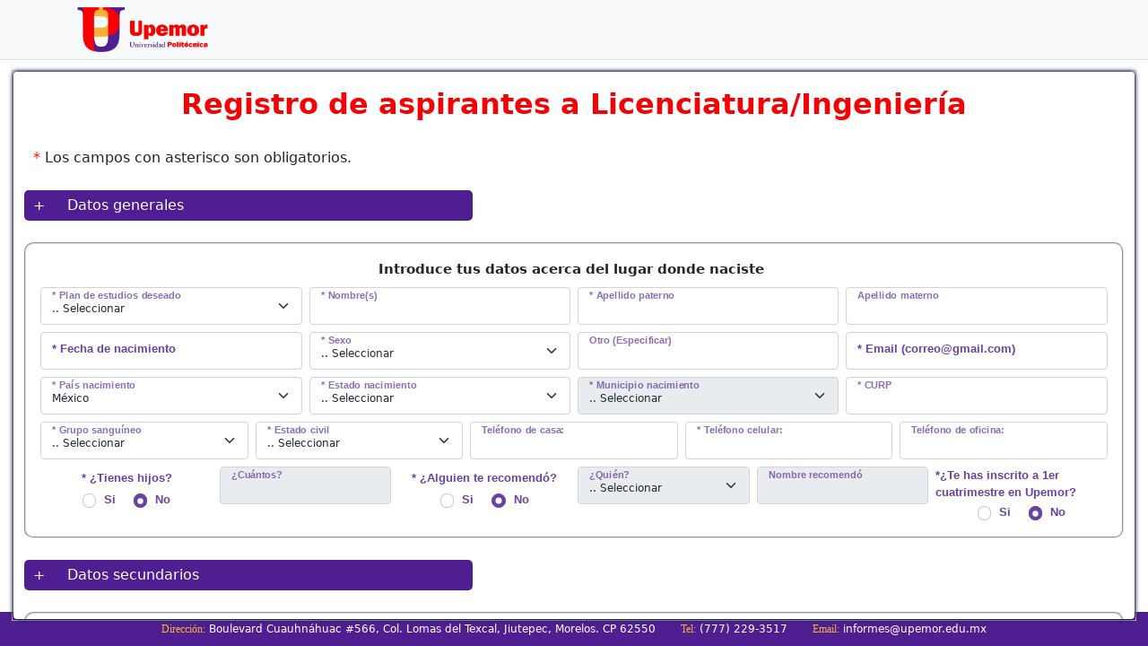

--- FILE ---
content_type: text/html; charset=UTF-8
request_url: https://sii.upemor.edu.mx/Aspirante/
body_size: 64530
content:

<!doctype html>
<html lang="es">
<head>
    <meta charset="utf-8">
    <meta name="viewport" content="width=device-width, initial-scale=1">
    <title>Upemor || Registro de aspirantes</title>
    <link rel="shortcut icon" href="https://www.upemor.edu.mx/favicon.ico" type="image/x-icon"/>


    <link rel="stylesheet" type="text/css" href="../css/estiloNew.css">
    <link rel="stylesheet" type="text/css" media="screen" href="../css/ui-lightness/jquery-ui-1.10.1.custom.css">
    <link rel="stylesheet" type="text/css" href="../css/jquery.ui.timepicker.css">
    <link rel="stylesheet" type="text/css" href="../css/jquery.datetimepicker.css">
    <link rel="stylesheet" type="text/css" href="../css/jsgrid.css">
    <link rel="stylesheet" type="text/css" href="../css/jsgrid-theme.css">
    <script type="text/javascript" src="../librerias/js/jquery-1.9.1.min.js"></script>
    <script type="text/javascript" src="../index.js"></script>
    <script type="text/javascript" src="../librerias/js/jquery-ui-1.10.1.custom.js"></script>
    <script type="text/javascript" src="../librerias/js/modernizr.custom.62990.js"></script>
    <script language="javascript" type="text/javascript" src="../librerias/js/jquery.ui.timepicker.js"></script>
    <script language="javascript" type="text/javascript"
            src="../librerias/js/jquery.ui.timepicker-es.js"></script>
    <script language="javascript" type="text/javascript" src="../librerias/js/datepicker.es.js"></script>
    <script language="javascript" type="text/javascript" src="../librerias/js/jquery.datetimepicker.js"></script>


    <link rel="stylesheet" type="text/css" href="css/estiloMenuHeader2.css">
    <link rel="stylesheet" type="text/css" href="../css/dist/css/bootstrap.min.css">
    <link rel="stylesheet" href="https://cdn.jsdelivr.net/npm/bootstrap-icons@1.11.3/font/bootstrap-icons.min.css">
    <script src="https://cdn.jsdelivr.net/npm/@popperjs/core@2.9.2/dist/umd/popper.min.js"
            integrity="sha384-IQsoLXl5PILFhosVNubq5LC7Qb9DXgDA9i+tQ8Zj3iwWAwPtgFTxbJ8NT4GN1R8p"
            crossorigin="anonymous"></script>
    <script src="https://cdn.jsdelivr.net/npm/bootstrap@5.0.2/dist/js/bootstrap.min.js"
            integrity="sha384-cVKIPhGWiC2Al4u+LWgxfKTRIcfu0JTxR+EQDz/bgldoEyl4H0zUF0QKbrJ0EcQF"
            crossorigin="anonymous"></script>
    <script type="text/javascript" src="javascript/aspirante/aspiranteV5.js"></script>
    <script type="text/javascript" src="javascript/aspirante/numeric.js"></script>
    <style>
        label {
            font-size: .8rem !important;
            font-family: Arial;
            text-align: left;
            vertical-align: middle;
            text-align: left;
            color: rgb(79, 31, 145);
            font-weight: bolder;
            opacity: .85;
        }
        .form-floating>label {
            padding: .5rem .75rem !important;
        }

        .form-floating>.form-control, .form-floating>.form-select {
            height: calc(2.5rem + 2px) !important;
        }

        .form-floating>.form-select {
            padding-top: 1rem !important;
        }

        .row>* {
            margin-top: calc(var(--bs-gutter-y) * 2);
        }
    </style>



    <!-- Fin Inclusion de scripts -->

    <script>
        (function (i, s, o, g, r, a, m) {
            i['GoogleAnalyticsObject'] = r;
            i[r] = i[r] || function () {
                (i[r].q = i[r].q || []).push(arguments)
            }, i[r].l = 1 * new Date();
            a = s.createElement(o),
                m = s.getElementsByTagName(o)[0];
            a.async = 1;
            a.src = g;
            m.parentNode.insertBefore(a, m)
        })(window, document, 'script', '//www.google-analytics.com/analytics.js', 'ga');

        ga('create', 'UA-73385624-3', 'auto');
        ga('send', 'pageview');

    </script>


</head>
<nav class="py-2 bg-light border-bottom">
    <div class="container d-flex align-items-center bd-highlight">
        <div class="me-auto bd-highlight">
            <a href="https://www.upemor.edu.mx/">
                <svg class="bi me-2" height="50" width="50%">
                    <image href="../../../img/LogoUH.png" height="50px" width="100%"/>
                </svg>
            </a>
        </div>

</nav>

<body>
<div id="ie-box">
    <p>
        El sitio web que intenta visualizar esta desarrollado en HTML5 y de momento no ofrece soporte para navegadores
        antigüos.
        Por favor actualice la version de su explorador o intente visualizar este sitio con los navegadores Firefox,
        Chrome u Opera.
        Disculpe las molestias.
    </p>

</div>
<section id="page">
    <section id="contenido">
        <section id="wrap">
            <section id="panelCentral">
                <div id="contCentral">
                    <div id="cuerpo_principal">
                        <div id="cajaPerfil">
                            <span style="font-weight: bolder;display: block; text-align: center" class="tituloSeccionMSV-A">Registro de aspirantes a Licenciatura/Ingeniería</span>
                            <br/>
                            &nbsp&nbsp<span style="color:red">*</span>&nbspLos campos con asterisco son
                            obligatorios.
                            <br/>
                            <br/>

                            <!-- SECCIÓN DE DATOS GENERALES de la o el aspirante -->

                            <div class="tituloPaso" link="fieldset_generales"><span id="datos1"><span class="menos"
                                                                                                      style="display:none">&nbsp-</span><span
                                            class="mas">&nbsp+</span>&nbsp &nbsp &nbspDatos generales &nbsp &nbsp &nbsp</span>
                            </div>

                            <br/>

                            <fieldset color="ff0000" id="fieldset_generales" style="text-align:center;"
                                      class="field scheduler-border well" style="width: 100%">
                                <span style="font-size:15px;font-weight: bolder">Introduce tus datos acerca del lugar donde naciste</span>
                                <br>
                                <form class="form-floating">

                                    <div class="row g-2">
                                        <div class="col-md">
                                            <div class="form-floating">
                                                <select id="idplan_estudios" class="form-select"  placeholder="">
                                                    <option value="0" >.. Seleccionar</option>
                                                    <option value='42' idcurso='1'>INGENIERÍA EN TECNOLOGÍAS DE LA INFORMACIÓN E INNOVACIÓN DIGITAL</option><option value='43' idcurso='2'>INGENIERÍA EN BIOTECNOLOGÍA</option><option value='39' idcurso='3'>LICENCIATURA EN ADMINISTRACIÓN</option><option value='40' idcurso='4'>INGENIERÍA EN SISTEMAS ELECTRÓNICOS</option><option value='41' idcurso='14'>INGENIERÍA AMBIENTAL Y SUSTENTABILIDAD</option><option value='45' idcurso='15'>INGENIERÍA INDUSTRIAL</option><option value='44' idcurso='21'>INGENIERÍA FINANCIERA</option>                                                </select>
                                                <label for="floatingSelectGrid">* Plan de estudios deseado</label>
                                            </div>
                                        </div>
                                        <div class="col-md">
                                            <div class="form-floating">
                                                <input type="text" class="form-control  mayus" id="nombre" placeholder="" >
                                                <label for="nombre">* Nombre(s)</label>
                                            </div>
                                        </div>
                                        <div class="col-md">
                                            <div class="form-floating">
                                                <input type="text" class="form-control  mayus" id="apellidopat" placeholder="" >
                                                <label for="apellidopat">* Apellido paterno</label>
                                            </div>
                                        </div>
                                        <div class="col-md">
                                            <div class="form-floating">
                                                <input type="text" class="form-control  mayus" id="apellidomat" placeholder="" >
                                                <label for="apellidomat">Apellido materno</label>
                                            </div>
                                        </div>

                                    </div>
                                    <div class="row g-2">
                                        <div class="col-md">
                                            <div class="form-floating">
                                                <input type="text" inputmode="none" class="form-control" id="fechanaci" placeholder="yyyy-mm-dd" >
                                                <label for="fechanaci">* Fecha de nacimiento</label>
                                            </div>
                                        </div>
                                        <div class="col-md">
                                            <div class="form-floating">
                                                <select id="sexo" class="form-select"  placeholder="">
                                                    <option value="-1" >.. Seleccionar</option>
                                                    <option value="0">FEMENINO</option>
                                                    <option value="1">MASCULINO</option>
                                                    <option value="2">OTRO</option>
                                                </select>
                                                <label for="sexo">* Sexo</label>
                                            </div>
                                        </div>
                                        <div class="col-md">
                                            <div class="form-floating">
                                                <input type="text" class="form-control  mayus" id="otro_s" placeholder="" >
                                                <label for="otro_s">Otro (Especificar)</label>
                                            </div>
                                        </div>
                                        <div class="col-md">
                                            <div class="form-floating">
                                                <input type="email" class="form-control" id="email" pattern="[a-zA-Z0-9_]+([.][a-zA-Z0-9_]+)*@[a-zA-Z0-9_]+([.][a-zA-Z0-9_]+)*[.][a-zA-Z]{1,5}" placeholder="correo@gmail.com" >
                                                <label for="email">* Email (correo@gmail.com)</label>
                                            </div>
                                        </div>

                                    </div>
                                    <div class="row g-2">
                                        <div class="col-md">
                                            <div class="form-floating">
                                                <select id="pais" class="form-select"  placeholder="">
                                                    <option value="0" >.. Seleccionar</option>
                                                    <option value='af' >Afganistán</option><option value='al' >Albania</option><option value='de' >Alemania</option><option value='ad' >Andorra</option><option value='ao' >Angola</option><option value='ai' >Anguilla</option><option value='aq' >Antártida</option><option value='ag' >Antigua y Barbuda</option><option value='an' >Antillas Holandesas</option><option value='sa' >Arabia Saudita</option><option value='dz' >Argelia</option><option value='ar' >Argentina</option><option value='am' >Armenia</option><option value='aw' >Aruba</option><option value='au' >Australia</option><option value='at' >Austria</option><option value='az' >Azerbaiyán</option><option value='bs' >Bahamas</option><option value='bh' >Bahrein</option><option value='bd' >Bangladesh</option><option value='bb' >Barbados</option><option value='by' >Belarús</option><option value='be' >Bélgica</option><option value='bz' >Belice</option><option value='bj' >Benín</option><option value='bm' >Bermuda</option><option value='bo' >Bolivia</option><option value='ba' >Bosnia y Herzegovina</option><option value='bw' >Botswana</option><option value='br' >Brasil</option><option value='bn' >Brunei</option><option value='bg' >Bulgaria</option><option value='bf' >Burkina Faso</option><option value='bi' >Burundi</option><option value='bt' >Bután</option><option value='cv' >Cabo Verde</option><option value='kh' >Camboya</option><option value='cm' >Camerún</option><option value='ca' >Canadá</option><option value='td' >Chad</option><option value='cl' >Chile</option><option value='cn' >China</option><option value='cy' >Chipre</option><option value='va' >Ciudad del Vaticano</option><option value='co' >Colombia</option><option value='km' >Comores</option><option value='kp' >Corea del Norte</option><option value='kr' >Corea del Sur</option><option value='ci' >Costa de Marfil</option><option value='cr' >Costa Rica</option><option value='hr' >Croacia</option><option value='cu' >Cuba</option><option value='dk' >Dinamarca</option><option value='dj' >Djibouti</option><option value='dm' >Dominica</option><option value='ec' >Ecuador</option><option value='eg' >Egipto</option><option value='sv' >El Salvador</option><option value='ae' >Emiratos Árabes Unidos</option><option value='er' >Eritrea</option><option value='sk' >Eslovaquia</option><option value='si' >Eslovenia</option><option value='es' >España</option><option value='us' >Estados Unidos</option><option value='ee' >Estonia</option><option value='et' >Etiopía</option><option value='fj' >Fiji</option><option value='ph' >Filipinas</option><option value='fi' >Finlandia</option><option value='fr' >Francia</option><option value='ga' >Gabón</option><option value='gm' >Gambia</option><option value='ge' >Georgia</option><option value='gs' >Georgia y Sandwich del Sur</option><option value='gh' >Ghana</option><option value='gi' >Gibraltar</option><option value='gr' >Grecia</option><option value='gd' >Grenada</option><option value='gl' >Groenlandia</option><option value='gp' >Guadalupe</option><option value='gu' >Guam</option><option value='gt' >Guatemala</option><option value='gn' >Guinea</option><option value='gq' >Guinea Ecuatorial</option><option value='gf' >Guinea Francesa</option><option value='gw' >Guinea-Bissau</option><option value='gy' >Guyana</option><option value='ht' >Haití</option><option value='nl' >Holanda</option><option value='hn' >Honduras</option><option value='hk' >Hong Kong</option><option value='hu' >Hungría</option><option value='in' >India</option><option value='id' >Indonesia</option><option value='iq' >Irak</option><option value='ir' >Irán</option><option value='ie' >Irlanda</option><option value='bv' >Isla Bouvet</option><option value='cx' >Isla Navidad</option><option value='nf' >Isla Norfolk</option><option value='pn' >Isla Pitcairn</option><option value='is' >Islandia</option><option value='ky' >Islas Caimán</option><option value='cc' >Islas Coco</option><option value='ck' >Islas Cook</option><option value='fo' >Islas Faroe</option><option value='hm' >Islas Heard y McDonald</option><option value='fk' >Islas Malvinas</option><option value='mp' >Islas Marianas del Norte</option><option value='mh' >Islas Marshall</option><option value='um' >Islas Menores (EE.UU.)</option><option value='sp' >Islas Salomón</option><option value='sj' >Islas Svalbard y Jan Mayen</option><option value='tc' >Islas Turks y Caicos</option><option value='vi' >Islas Vírgenes</option><option value='vg' >Islas Vírgenes Británicas</option><option value='wf' >Islas Wallis y Futuna</option><option value='il' >Israel</option><option value='it' >Italia</option><option value='jm' >Jamaica</option><option value='jp' >Japón</option><option value='jo' >Jordania</option><option value='kz' >Kasajstán</option><option value='ke' >Kenia</option><option value='kg' >Kirguistán</option><option value='ki' >Kiribati</option><option value='kw' >Kuwait</option><option value='la' >Laos</option><option value='lv' >Latvia</option><option value='ls' >Lesotho</option><option value='lb' >Líbano</option><option value='lr' >Liberia</option><option value='ly' >Libia</option><option value='li' >Liechtenstein</option><option value='lt' >Lituania</option><option value='lu' >Luxemburgo</option><option value='mo' >Macao</option><option value='mk' >Macedonia</option><option value='mg' >Madagascar</option><option value='my' >Malasia</option><option value='mw' >Malawi</option><option value='mv' >Maldivas</option><option value='ml' >Mali</option><option value='mt' >Malta</option><option value='ma' >Marruecos</option><option value='mq' >Martinica</option><option value='mu' >Mauricio</option><option value='mr' >Mauritania</option><option value='yt' >Mayotte</option><option value='mx' selected='selected'>México</option><option value='fm' >Micronesia</option><option value='md' >Moldavia</option><option value='mc' >Mónaco</option><option value='mn' >Mongolia</option><option value='ms' >Montserrat</option><option value='mz' >Mozambique</option><option value='mm' >Myanmar</option><option value='na' >Namibia</option><option value='nr' >Nauru</option><option value='np' >Nepal</option><option value='ni' >Nicaragua</option><option value='ne' >Níger</option><option value='ng' >Nigeria</option><option value='nu' >Niue</option><option value='no' >Noruega</option><option value='nc' >Nueva Caledonia</option><option value='nz' >Nueva Zelanda</option><option value='io' >Océano Indio (T. Británico)</option><option value='om' >Omán</option><option value='pk' >Pakistán</option><option value='pw' >Palau</option><option value='pa' >Panamá</option><option value='pg' >Papúa Nueva Guinea</option><option value='py' >Paraguay</option><option value='pe' >Perú</option><option value='pf' >Polinesia francesa</option><option value='pl' >Polonia</option><option value='pt' >Portugal</option><option value='pr' >Puerto Rico</option><option value='qa' >Qatar</option><option value='uk' >Reino Unido</option><option value='cf' >República Centroafricana</option><option value='cz' >República Checa</option><option value='cg' >República del Congo</option><option value='do' >República Dominicana</option><option value='re' >Reunión</option><option value='rw' >Ruanda</option><option value='ro' >Rumania</option><option value='ru' >Rusia</option><option value='eh' >Sahara Occidental</option><option value='kn' >Saint Kitts y Nevis</option><option value='ws' >Samoa</option><option value='as' >Samoa Americana</option><option value='sm' >San Marino</option><option value='sh' >Santa Helena</option><option value='lc' >Santa Lucia</option><option value='st' >Santo Tomé y Príncipe</option><option value='sn' >Senegal</option><option value='sc' >Seychelles</option><option value='sl' >Sierra Leona</option><option value='sg' >Singapur</option><option value='sy' >Siria</option><option value='vc' >Sn. Vicente y Granadinas</option><option value='so' >Somalia</option><option value='lk' >Sri Lanka</option><option value='pm' >St. Pierre y Miqueton</option><option value='za' >Sudáfrica</option><option value='sd' >Sudán</option><option value='se' >Suecia</option><option value='ch' >Suiza</option><option value='sr' >Surinam</option><option value='sz' >Swazilandia</option><option value='th' >Tailandia</option><option value='tw' >Taiwán</option><option value='tz' >Tanzania</option><option value='tj' >Tayikistán</option><option value='tf' >Territ. Sureños Fra.</option><option value='tp' >Timor oriental</option><option value='tg' >Togo</option><option value='tk' >Tokelau</option><option value='to' >Tonga</option><option value='tt' >Trinidad y Tobago</option><option value='tn' >Túnez</option><option value='tm' >Turkmenistán</option><option value='tr' >Turquía</option><option value='tv' >Tuvalu</option><option value='ua' >Ucrania</option><option value='ug' >Uganda</option><option value='uy' >Uruguay</option><option value='uz' >Uzbekistán</option><option value='vu' >Vanuatu</option><option value='ve' >Venezuela</option><option value='vn' >Vietnam</option><option value='ye' >Yemen</option><option value='yu' >Yugoslavia (ex)</option><option value='zr' >Zaire</option><option value='zm' >Zambia</option><option value='zw' >Zimbabwe</option>                                                </select>
                                                <label for="pais">* País nacimiento</label>
                                            </div>
                                        </div>
                                        <div class="col-md">
                                            <div class="form-floating">
                                                <select id="nomestado_n" class="form-select"  placeholder="">
                                                    <option value="0" >.. Seleccionar</option>
                                                    <option value='34'>⌂EXTRANJERO - FOREIGN</option><option value='1'>AGUASCALIENTES</option><option value='2'>BAJA CALIFORNIA</option><option value='3'>BAJA CALIFORNIA SUR</option><option value='4'>CAMPECHE</option><option value='7'>CHIAPAS</option><option value='8'>CHIHUAHUA</option><option value='9'>CIUDAD DE MÉXICO</option><option value='5'>COAHUILA DE ZARAGOZA</option><option value='6'>COLIMA</option><option value='10'>DURANGO</option><option value='11'>GUANAJUATO</option><option value='12'>GUERRERO</option><option value='13'>HIDALGO</option><option value='14'>JALISCO</option><option value='15'>MEXICO</option><option value='16'>MICHOACAN DE OCAMPO</option><option value='17'>MORELOS</option><option value='18'>NAYARIT</option><option value='19'>NUEVO LEON</option><option value='20'>OAXACA</option><option value='21'>PUEBLA</option><option value='22'>QUERETARO ARTEAGA</option><option value='23'>QUINTANA ROO</option><option value='24'>SAN LUIS POTOSI</option><option value='25'>SINALOA</option><option value='26'>SONORA</option><option value='27'>TABASCO</option><option value='28'>TAMAULIPAS</option><option value='29'>TLAXCALA</option><option value='30'>VERACRUZ LLAVE</option><option value='31'>YUCATAN</option><option value='32'>ZACATECAS</option>                                                </select>
                                                <label for="nomestado_n">* Estado nacimiento</label>
                                            </div>
                                        </div>
                                        <div class="col-md">
                                            <div class="form-floating">
                                                <select id="nom_municipio_n" disabled="true" class="form-select"  placeholder="">
                                                    <option value="0" >.. Seleccionar</option>

                                                </select>
                                                <label for="nom_municipio_n">* Municipio nacimiento</label>
                                            </div>
                                        </div>
                                        <div class="col-md">
                                            <div class="form-floating">
                                                <input type="text" class="form-control  mayus" maxlength="18" id="curp" placeholder="" >
                                                <label for="curp">* CURP</label>
                                            </div>
                                        </div>

                                    </div>
                                    <div class="row g-2">
                                        <div class="col-md">
                                            <div class="form-floating">
                                                <select id="idgrupo_sanguineo" class="form-select"  placeholder="">
                                                    <option value="0" >.. Seleccionar</option>
                                                    <option value='1' >A+</option><option value='2' >A-</option><option value='3' >B+</option><option value='4' >B-</option><option value='5' >O+</option><option value='6' >O-</option><option value='7' >AB+</option><option value='8' >AB-</option><option value='9' >OTRO</option>                                                </select>
                                                <label for="idgrupo_sanguineo">* Grupo sanguíneo</label>
                                            </div>
                                        </div>
                                        <div class="col-md">
                                            <div class="form-floating">
                                                <select id="estado_civil" class="form-select"  placeholder="">
                                                    <option value="0" >.. Seleccionar</option>
                                                    <option value='1'>SOLTERA(O)</option><option value='2'>CASADA(O)</option><option value='3'>UNIÓN LIBRE</option><option value='4'>SEPARADA(O)</option><option value='5'>DIVORCIADA(O)</option><option value='6'>VIUDA(O)</option>                                                </select>
                                                <label for="estado_civil">* Estado civil</label>
                                            </div>
                                        </div>
                                        <div class="col-md">
                                            <div class="form-floating">
                                                <input type="text" class="form-control  mayus"  maxlength="10" id="telefono1" placeholder="" >
                                                <label for="telefono1">Teléfono de casa:</label>
                                            </div>
                                        </div>
                                        <div class="col-md">
                                            <div class="form-floating">
                                                <input type="text" class="form-control  mayus"  maxlength="10" id="telefono2" placeholder="" >
                                                <label for="telefono2">* Teléfono celular:</label>
                                            </div>
                                        </div>
                                        <div class="col-md">
                                            <div class="form-floating">
                                                <input type="text" class="form-control  mayus"  maxlength="10" id="telefono3" placeholder="" >
                                                <label for="telefono3">Teléfono de oficina:</label>
                                            </div>
                                        </div>

                                    </div>
                                    <div class="row g-2">

                                        <div class="col-md">
                                            <div class="form-floating">
                                                <div class="control-group">
                                                    <label class="control-label">* ¿Tienes hijos?</label>
                                                    <div class="controls">
                                                        <label class="radio inline">
                                                            <input type="radio" class="hijos" name="hijos" id="hijos1" value="1"/>
                                                            Si
                                                        </label>
                                                        &nbsp;&nbsp;
                                                        <label class="radio inline">
                                                            <input type="radio" class="hijos" name="hijos" id="hijos2"  checked="checked" value="0"/>
                                                            No
                                                        </label>
                                                    </div>
                                                </div>
                                            </div>
                                        </div>
                                        <div class="col-md">
                                            <div class="form-floating">
                                                <input type="number" min="1" max="10" disabled="disabled" class="form-control" id="cantidadHijos" placeholder="" >
                                                <label for="cantidadHijos">¿Cuántos?</label>
                                            </div>
                                        </div>
                                        <div class="col-md">
                                            <div class="form-floating">
                                                <div class="control-group">
                                                    <label class="control-label">* ¿Alguien te recomendó?</label>
                                                    <div class="controls">
                                                        <label class="radio inline">
                                                            <input type="radio" class="recomendado" name="recomendado"  value="1"/>
                                                            Si
                                                        </label>
                                                        &nbsp;&nbsp;
                                                        <label class="radio inline">
                                                            <input type="radio" class="recomendado" name="recomendado"  checked="checked" value="0"/>
                                                            No
                                                        </label>
                                                    </div>
                                                </div>
                                            </div>
                                        </div>

                                        <div class="col-md">
                                            <div class="form-floating">
                                                <select id="recomendado_perfil" class="form-select" disabled="disabled" placeholder="">
                                                    <option value="0" >.. Seleccionar</option>
                                                    <option value='5'>Familiar</option><option value='6'>Amigo</option><option value='7'>Alumno</option><option value='8'>Personal de Upemor</option><option value='9'>Personal de tu escuela</option>                                                </select>
                                                <label for="recomendado_perfil">¿Quién?</label>
                                            </div>
                                        </div>
                                        <div class="col-md">
                                            <div class="form-floating">
                                                <input type="text" class="form-control  mayus" id="recomendado_nombre" disabled="disabled" placeholder="" >
                                                <label for="recomendado_nombre">Nombre recomendó</label>
                                            </div>
                                        </div>
                                        <div class="col-md">
                                            <div class="form-floating">
                                                <div class="control-group">
                                                    <label class="control-label">*¿Te has inscrito a 1er cuatrimestre en Upemor?</label>
                                                    <div class="controls">
                                                        <label class="radio inline">
                                                            <input type="radio" class="reingreso" name="reingreso" id="reingreso1"  value="1"/>
                                                            Si
                                                        </label>
                                                        &nbsp;&nbsp;
                                                        <label class="radio inline">
                                                            <input type="radio" class="reingreso" name="reingreso" id="reingreso2"  checked="checked" value="0"/>
                                                            No
                                                        </label>
                                                    </div>
                                                </div>
                                            </div>
                                        </div>
                                    </div>
                                </form>

                            </fieldset>


                            <!-- SECCIÓN DE DATOS SECUNDARIOS de la o el aspirante -->

                            <br/>
                            <div class="tituloPaso" link="fieldset_secundarios"><span id="datos2"><span
                                            class="menos" style="display:none">&nbsp-</span><span
                                            class="mas">&nbsp+</span>&nbsp &nbsp &nbspDatos secundarios &nbsp &nbsp &nbsp</span>
                            </div>
                            <br/>
                            <fieldset color="ff0000" id="fieldset_secundarios" style="text-align:center;"
                                      class="field scheduler-border well" style="width: 100%">
                                <!-- <legend  style="text-align:left;" class="scheduler-border">Introduce tus datos generales</legend> -->
                                <span style="font-size:15px;font-weight: bolder">Introduce tus datos acerca del lugar donde vives</span>
                                <br>

                                <form class="form-floating">
                                    <div class="row g-2">
                                        <div class="col-md">
                                            <div class="form-floating">
                                                <select id="nomestado_v" class="form-select"  placeholder="">
                                                    <option value="0" >.. Seleccionar</option>
                                                    <option value='1'>AGUASCALIENTES</option><option value='2'>BAJA CALIFORNIA</option><option value='3'>BAJA CALIFORNIA SUR</option><option value='4'>CAMPECHE</option><option value='7'>CHIAPAS</option><option value='8'>CHIHUAHUA</option><option value='9'>CIUDAD DE MÉXICO</option><option value='5'>COAHUILA DE ZARAGOZA</option><option value='6'>COLIMA</option><option value='10'>DURANGO</option><option value='11'>GUANAJUATO</option><option value='12'>GUERRERO</option><option value='13'>HIDALGO</option><option value='14'>JALISCO</option><option value='15'>MEXICO</option><option value='16'>MICHOACAN DE OCAMPO</option><option value='17'>MORELOS</option><option value='18'>NAYARIT</option><option value='19'>NUEVO LEON</option><option value='20'>OAXACA</option><option value='21'>PUEBLA</option><option value='22'>QUERETARO ARTEAGA</option><option value='23'>QUINTANA ROO</option><option value='24'>SAN LUIS POTOSI</option><option value='25'>SINALOA</option><option value='26'>SONORA</option><option value='27'>TABASCO</option><option value='28'>TAMAULIPAS</option><option value='29'>TLAXCALA</option><option value='30'>VERACRUZ LLAVE</option><option value='31'>YUCATAN</option><option value='32'>ZACATECAS</option>                                                </select>
                                                <label for="nomestado_v">* Estado</label>
                                            </div>
                                        </div>
                                        <div class="col-md">
                                            <div class="form-floating">
                                                <select id="nom_municipio_v" disabled="true" class="form-select"  placeholder="">
                                                    <option value="0" >.. Seleccionar</option>

                                                </select>
                                                <label for="nom_municipio_v">* Municipio</label>
                                            </div>
                                        </div>
                                        <div class="col-md">
                                            <div class="form-floating">
                                                <select id="colonia_v"  disabled="true" class="form-select"  placeholder="">
                                                    <option value="0" >.. Seleccionar</option>

                                                </select>
                                                <label for="colonia_v">* Colonia</label>
                                            </div>
                                        </div>
                                        <div class="col-md">
                                            <div class="form-floating">
                                                <input type="text" class="form-control  mayus" disabled="disabled" id="codigopostal_v" placeholder="" >
                                                <label for="codigopostal_v">* Código postal</label>
                                            </div>
                                        </div>
                                        <div class="col-md">
                                            <div class="form-floating">
                                                <input type="text" class="form-control  mayus"  id="callenum" placeholder="" >
                                                <label for="callenum">* Calle</label>
                                            </div>
                                        </div>

                                    </div>
                                    <div class="row g-2">
                                        <div class="col-md">
                                            <div class="form-floating">
                                                <input type="text" class="form-control  mayus" id="num_exterior" placeholder="" >
                                                <label for="num_exterior">* Número ext.</label>
                                            </div>
                                        </div>
                                        <div class="col-md">
                                            <div class="form-floating">
                                                <input type="text" class="form-control  mayus" id="num_interior"  placeholder="" >
                                                <label for="num_interior">Número int.</label>
                                            </div>
                                        </div>

                                        <div class="col-md">
                                            <div class="form-floating">
                                                <div class="control-group">
                                                    <label class="control-label">* Actualmente trabaja</label>
                                                    <div class="controls">
                                                        <label class="radio inline">
                                                            <input type="radio" class="trabaja" name="trabaja" id="trabaja1" value="1"/>
                                                            Si
                                                        </label>
                                                        &nbsp;&nbsp;
                                                        <label class="radio inline">
                                                            <input type="radio" class="trabaja" name="trabaja" id="trabaja2"  checked="checked" value="0"/>
                                                            No
                                                        </label>
                                                    </div>
                                                </div>
                                            </div>
                                        </div>
                                        <div class="col-md">
                                            <div class="form-floating">
                                                <input type="text" class="form-control  mayus" id="ocupacion" disabled="disabled" placeholder="" >
                                                <label for="ocupacion">Ocupación</label>
                                            </div>
                                        </div>

                                        <div class="col-md">
                                            <div class="form-floating">
                                                <select id="enterado_por" class="form-select" placeholder="">
                                                    <option value="0" >.. Seleccionar</option>
                                                    <option value="Feria de universidades">Feria de universidades </option>
                                                    <option value="Plática en mi escuela">Plática en mi escuela</option>
                                                    <option value="Pase directo">Pase directo</option>
                                                    <option value="Visité Upemor">Visité Upemor</option>
                                                    <option value="Página de internet">Página de internet</option>
                                                    <option value="Facebook">Facebook</option>
                                                    <option value="Otro">Otro</option>
                                                </select>
                                                <label for="enterado_por">* Medio por el que te enteraste</label>
                                            </div>
                                        </div>

                                    </div>
                                </form>

                            </fieldset>
                            <br/>

                            <!-- SECCIÓN DE DATOS ESCOLARES de la o el aspirante -->

                            <div class="tituloPaso" link="fieldset_escolares"><span id="datos3"><span class="menos"
                                                                                                      style="display:none">&nbsp-</span><span
                                            class="mas">&nbsp+</span>&nbsp &nbsp &nbspDatos escolares  &nbsp &nbsp &nbsp</span>
                            </div>
                            <br/>
                            <fieldset color="ff0000" id="fieldset_escolares" style="text-align:center;"
                                      class="field scheduler-border well" style="width: 100%">
                                <!-- <legend  style="text-align:left;" class="scheduler-border">Introduce tus datos generales</legend> -->
                                <span style="font-size:15px; font-weight: bolder">Introduce tus datos acerca de la escuela de procedencia</span>
                                <p style="color: #F50003; font-size: .9em;">Si estudiaste fuera del país favor de
                                    seleccionar la opción de Extranjero en estado, municipio y localidad</p>
                                <form class="form-floating">
                                    <div class="row g-2">
                                        <div class="col-md">
                                            <div class="form-floating">
                                                <select id="nomestado" class="form-select"  placeholder="">
                                                    <option value="0" >.. Seleccionar</option>
                                                    <option value='Aguascalientes'>Aguascalientes</option><option value='Baja California'>Baja California</option><option value='Baja California Sur'>Baja California Sur</option><option value='Campeche'>Campeche</option><option value='CDMX'>CDMX</option><option value='Chiapas'>Chiapas</option><option value='Chihuahua'>Chihuahua</option><option value='Coahuila'>Coahuila</option><option value='Colima'>Colima</option><option value='Distrito Federal'>Distrito Federal</option><option value='Durango'>Durango</option><option value='Extranjero'>Extranjero</option><option value='Guanajuato'>Guanajuato</option><option value='Guerrero'>Guerrero</option><option value='Hidalgo'>Hidalgo</option><option value='Jalisco'>Jalisco</option><option value='México'>México</option><option value='Michoacán'>Michoacán</option><option value='Morelos'>Morelos</option><option value='Nayarit'>Nayarit</option><option value='Nuevo León'>Nuevo León</option><option value='Oaxaca'>Oaxaca</option><option value='Puebla'>Puebla</option><option value='Querétaro'>Querétaro</option><option value='Quintana Roo'>Quintana Roo</option><option value='San Luis Potosí'>San Luis Potosí</option><option value='Sinaloa'>Sinaloa</option><option value='Sonora'>Sonora</option><option value='Tabasco'>Tabasco</option><option value='Tamaulipas'>Tamaulipas</option><option value='Tlaxcala'>Tlaxcala</option><option value='Veracruz'>Veracruz</option><option value='Yucatán'>Yucatán</option><option value='Zacatecas'>Zacatecas</option>                                                </select>
                                                <label for="nomestado">* Estado</label>
                                            </div>
                                        </div>
                                        <div class="col-md">
                                            <div class="form-floating">
                                                <select id="nom_municipio" disabled="true" class="form-select"  placeholder="">
                                                    <option value="0" >.. Seleccionar</option>

                                                </select>
                                                <label for="nom_municipio">* Municipio</label>
                                            </div>
                                        </div>
                                        <div class="col-md">
                                            <div class="form-floating">
                                                <select id="localidad"  disabled="true" class="form-select"  placeholder="">
                                                    <option value="0" >.. Seleccionar</option>

                                                </select>
                                                <label for="localidad">* Localidad</label>
                                            </div>
                                        </div>
                                        <div class="col-md">
                                            <div class="form-floating">
                                                <select id="nombre_esc"  disabled="true" class="form-select"  placeholder="">
                                                    <option value="0" >.. Seleccionar</option>

                                                </select>
                                                <label for="nombre_esc">* Nombre de la escuela</label>
                                            </div>
                                        </div>
                                        <div class="col-md">
                                            <div class="form-floating">
                                                <input type="text" class="form-control  mayus"  id="clave" disabled="true" placeholder="" >
                                                <label for="clave">* Clave de la escuela</label>
                                            </div>
                                        </div>

                                    </div>
                                    <div class="row g-2">
                                        <div class="col-md">
                                            <div class="form-floating">
                                                <input type="number" class="form-control" id="promedio" placeholder="" >
                                                <label for="promedio">* Promedio bachillerato</label>
                                            </div>
                                        </div>
                                        <div class="col-md">
                                            <div class="form-floating">
                                                <select id="eje" class="form-select" placeholder="">
                                                    <option value="0" >.. Seleccionar</option>
                                                    <option value='1'>BACHILLERATO GENERAL</option><option value='2'>FÍSICO - MATEMÁTICO</option><option value='3'>QUÍMICO - BIOLÓGICO</option><option value='4'>ECONÓMICO - ADMINISTRATIVO Y HUMANIDADES</option><option value='5'>CIENCIAS SOCIALES</option>                                                </select>
                                                <label for="eje">* Indica el eje formativo</label>
                                            </div>
                                        </div>
                                        <div class="col-md">
                                            <div class="form-floating">
                                                <div class="control-group">
                                                    <label class="control-label">* ¿Contabas con beca en tu escuela de procedencia?</label>
                                                    <div class="controls">
                                                        <label class="radio inline">
                                                            <input type="radio" class="beca" name="beca" id="beca1" value="1"/>
                                                            Si
                                                        </label>
                                                        &nbsp;&nbsp;
                                                        <label class="radio inline">
                                                            <input type="radio" class="beca" name="beca" id="beca2"  checked="checked" value="0"/>
                                                            No
                                                        </label>
                                                    </div>
                                                </div>
                                            </div>
                                        </div>
                                        <div class="col-md">
                                            <div class="form-floating">
                                                <select id="tipo_beca" class="form-select" placeholder="">
                                                    <option value="0" >.. Seleccionar</option>
                                                    <option value="4">Benito Juárez</option>
                                                    <option value="3">Otro</option>
                                                </select>
                                                <label for="tipo_beca">¿Qué tipo de beca?</label>
                                            </div>
                                        </div>
                                        <div class="col-md">
                                            <div class="form-floating">
                                                <input type="text" class="form-control  mayus" id="otro_beca" disabled="disabled" placeholder="" >
                                                <label for="otro_beca">Otro tipo de beca</label>
                                            </div>
                                        </div>
                                    </div>
                                </form>
                            </fieldset>
                            <br/>
                            <div class="tituloPaso" link="fieldset_tutor"><span id="datos1"><span class="menos"
                                                                                                  style="display:none">&nbsp-</span><span
                                            class="mas">&nbsp+</span>&nbsp &nbsp &nbspDatos generales del tutor o tutora &nbsp &nbsp &nbsp</span>
                            </div>

                            <!-- SECCIÓN DE DATOS DEL TUTOR EL ASPIRANTE -->

                            <br/>
                            <fieldset color="ff0000" id="fieldset_tutor" style="text-align:center;"
                                      class="field scheduler-border well" style="width: 100%">
                                <span style="font-size:15px;font-weight: bolder">Introduce los datos de tu tutor o tutora</span>
                                <br>

                                <form class="form-floating">
                                    <div class="row g-2">
                                        <div class="col-md">
                                            <div class="form-floating">
                                                <input type="text" class="form-control  mayus" id="nombre_t" placeholder="" >
                                                <label for="nombre_t">* Nombre(s)</label>
                                            </div>
                                        </div>
                                        <div class="col-md">
                                            <div class="form-floating">
                                                <input type="text" class="form-control  mayus" id="apellidopat_t" placeholder="" >
                                                <label for="apellidopat_t">* Apellido paterno</label>
                                            </div>
                                        </div>
                                        <div class="col-md">
                                            <div class="form-floating">
                                                <input type="text" class="form-control  mayus" id="apellidomat_t" placeholder="" >
                                                <label for="apellidomat_t">Apellido materno</label>
                                            </div>
                                        </div>
                                        <div class="col-md">
                                            <div class="form-floating">
                                                <input type="text" class="form-control  mayus" id="parentesco_t" placeholder="" >
                                                <label for="parentesco_t">* Parentesco</label>
                                            </div>
                                        </div>

                                    </div>
                                    <div class="row g-2">
                                        <div class="col-md">
                                            <div class="form-floating">
                                                <select id="nomestado_t" class="form-select"  placeholder="">
                                                    <option value="0" >.. Seleccionar</option>
                                                    <option value='1'>AGUASCALIENTES</option><option value='2'>BAJA CALIFORNIA</option><option value='3'>BAJA CALIFORNIA SUR</option><option value='4'>CAMPECHE</option><option value='7'>CHIAPAS</option><option value='8'>CHIHUAHUA</option><option value='9'>CIUDAD DE MÉXICO</option><option value='5'>COAHUILA DE ZARAGOZA</option><option value='6'>COLIMA</option><option value='10'>DURANGO</option><option value='11'>GUANAJUATO</option><option value='12'>GUERRERO</option><option value='13'>HIDALGO</option><option value='14'>JALISCO</option><option value='15'>MEXICO</option><option value='16'>MICHOACAN DE OCAMPO</option><option value='17'>MORELOS</option><option value='18'>NAYARIT</option><option value='19'>NUEVO LEON</option><option value='20'>OAXACA</option><option value='21'>PUEBLA</option><option value='22'>QUERETARO ARTEAGA</option><option value='23'>QUINTANA ROO</option><option value='24'>SAN LUIS POTOSI</option><option value='25'>SINALOA</option><option value='26'>SONORA</option><option value='27'>TABASCO</option><option value='28'>TAMAULIPAS</option><option value='29'>TLAXCALA</option><option value='30'>VERACRUZ LLAVE</option><option value='31'>YUCATAN</option><option value='32'>ZACATECAS</option>                                                </select>
                                                <label for="nomestado_t">* Estado</label>
                                            </div>
                                        </div>
                                        <div class="col-md">
                                            <div class="form-floating">
                                                <select id="nom_municipio_t" disabled="true" class="form-select"  placeholder="">
                                                    <option value="0" >.. Seleccionar</option>

                                                </select>
                                                <label for="nom_municipio_t">* Municipio</label>
                                            </div>
                                        </div>
                                        <div class="col-md">
                                            <div class="form-floating">
                                                <select id="colonia_t"  disabled="true" class="form-select"  placeholder="">
                                                    <option value="0" >.. Seleccionar</option>

                                                </select>
                                                <label for="colonia_t">* Colonia</label>
                                            </div>
                                        </div>
                                        <div class="col-md">
                                            <div class="form-floating">
                                                <input type="text" class="form-control  mayus" disabled="disabled" id="codigo_postal_t" placeholder="" >
                                                <label for="codigo_postal_t">* Código postal</label>
                                            </div>
                                        </div>
                                        <div class="col-md">
                                            <div class="form-floating">
                                                <input type="text" class="form-control  mayus"  id="calle_t" placeholder="" >
                                                <label for="calle_t">* Calle</label>
                                            </div>
                                        </div>

                                    </div>
                                    <div class="row g-2">
                                        <div class="col-md">
                                            <div class="form-floating">
                                                <input type="text" class="form-control  mayus" id="callenum_t" placeholder="" >
                                                <label for="callenum_t">* Número ext.</label>
                                            </div>
                                        </div>
                                        <div class="col-md">
                                            <div class="form-floating">
                                                <input type="text" class="form-control  mayus" id="num_interior_t"  placeholder="" >
                                                <label for="num_interior_t">Número int.</label>
                                            </div>
                                        </div>

                                        <div class="col-md">
                                            <div class="form-floating">
                                                <input type="email" class="form-control" id="email_t" pattern="[a-zA-Z0-9_]+([.][a-zA-Z0-9_]+)*@[a-zA-Z0-9_]+([.][a-zA-Z0-9_]+)*[.][a-zA-Z]{1,5}" placeholder="correo@gmail.com" >
                                                <label for="email_t">* Email </label>
                                            </div>
                                        </div>
                                        <div class="col-md">
                                            <div class="form-floating">
                                                <input type="text" class="numeric form-control"  maxlength="10" id="telefono" placeholder="" >
                                                <label for="telefono">Teléfono de casa:</label>
                                            </div>
                                        </div>
                                        <div class="col-md">
                                            <div class="form-floating">
                                                <input type="text" class="numeric form-control"  maxlength="10" id="celular" placeholder="" >
                                                <label for="celular">* Teléfono celular:</label>
                                            </div>
                                        </div>
                                    </div>
                                </form>
                            </fieldset>
                            <br>
                            <div class="col-md-12 col-sm-12" style="margin-right:auto;" align="center">
                                <center>
                                    <div id="respuesta"></div>
                                    <button type="button" class="btn btn-primary btn-lg" id="btn_aceptar"
                                            ><b>
                                        &nbsp;Quiero registrarme&nbsp;&nbsp;<span class="bi bi-person-check-fill"></span>
                                        </b>
                                    </button>
                                </center>
                            </div>

                        </div> <!-- cuerpo_principal -->

                        <p id="bef"></p>
                    </div>
                    <br/>
                    <!-- Fin contenido -->
                </div>
            </section>
        </section>
    </section>
</section>
<footer id="footer">

    <span style="font-family:Georgia; color:#FBB034">Dirección:</span>
    Boulevard Cuauhnáhuac #566, Col. Lomas del Texcal, Jiutepec, Morelos. CP 62550
    &nbsp;&nbsp;&nbsp;&nbsp;&nbsp;
    <span style="font-family:Georgia; color:#FBB034">Tel:</span> (777) 229-3517
    &nbsp;&nbsp;&nbsp;&nbsp;&nbsp;
    <span style="font-family:Georgia; color:#FBB034">Email:</span> informes@upemor.edu.mx

</footer>

</body>
</html>



--- FILE ---
content_type: text/css
request_url: https://sii.upemor.edu.mx/css/estiloNew.css
body_size: 17114
content:
/*
Estilo please_smile
*/


#contenido #wrap #panelCentral #contCentral h2 {
    font-family: Georgia;
    font-weight: bold;
    color: rgb(79,31,145);
    letter-spacing: 2px;
    font-size: 1.5rem;
}

#contenido #wrap #panelCentral #contCentral h3 {
    font-family: Georgia;
    font-weight: bolder;
    color: rgb(245,0,3);
    letter-spacing: 2px;
    font-size: 1rem;
}

#contenido #wrap #panelCentral #contCentral h4 {
    font-family: Georgia;
    font-weight: bold;
    color: rgb(79,31,145);
    letter-spacing: 2px;
    font-size: .8rem;
}

#contenido #wrap #panelCentral #contCentral p {
    font-family: Arial;
    color: rgb(79,31,145);
}

/*em , i {
	padding-left: 1em;
	font-family: Arial;
	font-weight: bold;
	color: rgb(79,31,145);
	letter-spacing: 1px;
}*/

#contenido #wrap #panelCentral #contCentral ul li {
    font-family: Arial;
    color: rgb(79,31,145);
    letter-spacing: 1px;
}

#contenido #wrap #panelCentral #contCentral ol li {
    font-family: Arial;
    color: rgb(79,31,145);
    letter-spacing: 1px;
}

.tabla-completa {
    border-collapse: collapse;
    border: 1px solid rgb(245,0,3);
}

.tabla-completa thead tr th {
    border: 1px solid rgb(245,0,3);
    font-weight: bold;
}

.tabla-completa thead tr th.enc-fondo {
    background-color: rgb(79,31,145);
    color: white !important;
}

.tabla-completa tfoot tr th {
    border: 1px solid rgb(245,0,3);
    font-weight: bold;
}

.tabla-completa tr td {
    border: 1px solid rgb(245,0,3);
}

#contenido #wrap #panelCentral #contCentral table {
    border-collapse: collapse;
}

#contenido #wrap #panelCentral #contCentral table thead tr th {
    border-bottom: 1px solid rgb(245,0,3);
    color: rgb(245,0,3);
    font-family: Georgia;
    font-weight: bold;
    text-align: center;
}



#contenido #wrap #panelCentral #contCentral table tbody tr td.cel-right {
    text-align: right;
}

#contenido #wrap #panelCentral #contCentral table tfoot tr td {
    font-size: 1em;
    font-family: Arial;
    text-align: left;
    vertical-align: middle;
    text-align: left;
    color: rgb(79,31,145);
    border-bottom: 1px solid rgb(245,0,3);
}

/*#contenido #wrap #panelCentral #contCentral table tbody tr td:hover {
	background-color: rgb(79,31,145);
	color: white;
	text-align: center;
	vertical-align: middle;
}*/

/*#contenido #wrap #panelCentral #contCentral table tbody tr td:hover a {
	background-color: rgb(79,31,145);
	color: white;
}*/

#contenido #wrap #panelCentral #contCentral table tbody tr td a {
    font-size: 1em;
    text-decoration: none;
}

#contenido #wrap #panelDerecho {
    -webkit-box-sizing: border-box;
    -moz-box-sizing: border-box;
    -ms-box-sizing: border-box;
    box-sizing: border-box;
    /*border-bottom-left-radius: 200px;*/
    position: relative;
    /* display: inline-block; */
    display: none;
    float: left;
    overflow: hidden;
    max-width: 25%;
    width: 25%;
    max-height: 100%;
    height: 100%;
    background-color: rgb(245,0,3);
    color: white;
}

#contenido #wrap #panelDerecho #imgSection {
    position: relative;
    display: block;
    width: 100%;
    height: 40%;
    overflow: hidden;

    -webkit-background-clip: content-box;
    -moz-background-clip: content-box;
    background-clip: content-box;
    background: #fff url(../../../../img/galeriaNosotros/i1.jpg) no-repeat top left;

    -webkit-background-size: cover;
    -moz-background-size: cover;
    background-size: cover;
}


#contenido #wrap #panelDerecho #imgSection .imgPrincipal{
    width: 100%;
    height: 100%;
}

#contenido #wrap #panelDerecho #textSection{
    background-color: rgb(245,0,3);
    position: relative;
    display: inline-block;
    margin: 0px;
    padding: 0px;
    width: 100%;
    height: 60%;
    color: white;
    font-size: 1em;
    font-family: Arial;
    font-weight: bold;
}

#contenido #wrap #panelDerecho #textSection #box-textSection {
    width: 95%;
    height: 95%;
    margin-left: 1em;
    /*margin-right: 1em;*/
    overflow: auto;
    font-size: 1em;
}

#contenido #wrap #panelDerecho #textSection #box-textSection a {
    color: yellow;
}

#contenido #wrap #panelDerecho #textSection #box-textSection ul li a {
    color: yellow;
}

#page #encabezado #logoEncabezado {
    position: relative;
    display: inline-block;
    float: right;
    width: 15%;
    height: 100%;
    text-align: right;
}

#page #encabezado #logoEncabezado img {
    position: relative;
    display: block;
    min-height: 30px;
    height: 30px;
    margin: 1% 30%;
}


.avisoUrgente {
    border-sizing: box-sizing;
    border-radius: 10px;
    position: fixed;
    display: none;
    top: 30%;
    right: 0px;
    /*margin-right: .5em;
    margin-top: 7em;*/
    padding: .7em;
    z-index: 99;
    width: 30%;
    height: 30%;
    border: 2px solid black;
    background-color: rgb(251,176,52);
    color: rgb(79,31,145);
    font-family: Arial;
    font-size: 1em;
}


.avisoUrgente #tituloAviso {
    position: relative;
    display: block;
    border-bottom: 1px solid rgb(79,31,145);
    font-size: 1em;
    font-family: Georgia;
    font-weight: bold;
    text-align: center;
}

.avisoUrgente #contenidoAviso {
    position: relative;
    display: block;
    font-size: 1em;
    font-family: Arial;
    text-align: justify;
}


#contenido #wrap #panelCentral #contCentral #conv-avisos {
    -webkit-box-sizing: border-box;
    -moz-box-sizing: border-box;
    -ms-box-sizing: border-box;
    box-sizing: border-box;
    position: relative;
    display: inline-block;
    float: left;
    width: 25%;
    height: 100%;
    padding:1%;
}

#contenido #wrap #panelCentral #contCentral #conv-avisos #conv {
    -webkit-box-sizing: border-box;
    -moz-box-sizing: border-box;
    -ms-box-sizing: border-box;
    box-sizing: border-box;
    position: relative;
    display: block;
    display: block;
    width: 100%;
    height: 35%;
    border: 2px solid rgb(79,31,145);
    border-radius: 10px;
}

#contenido #wrap #panelCentral #contCentral #conv-avisos #avi {
    -webkit-box-sizing: border-box;
    -moz-box-sizing: border-box;
    -ms-box-sizing: border-box;
    box-sizing: border-box;
    width: 100%;
    height: 35%;
    border: 2px solid rgb(79,31,145);
    border-radius: 10px;
}

#contenido #wrap #panelCentral #contCentral #conv-avisos #conv #tituloConvocatoria {
    width: 100%;
    height: 10%;
    border-top-left-radius: 10px;
    border-top-right-radius: 10px;
    background-color: rgb(251,176,52);
    color: black;
    text-align: center;
    font-weight: bold;
}

#contenido #wrap #panelCentral #contCentral #conv-avisos #conv #contenidoConvocatoria {
    -webkit-box-sizing: border-box;
    -moz-box-sizing: border-box;
    -ms-box-sizing: border-box;
    box-sizing: border-box;
    position: relative;
    display: block;
    width: 100%;
    height: 80%;
    overflow: auto;
    padding-left: 5px;
    padding-right: 5px;
}

#contenido #wrap #panelCentral #contCentral #conv-avisos #avi #tituloAvisos {
    width: 100%;
    height: 10%;
    border-top-left-radius: 10px;
    border-top-right-radius: 10px;
    background-color: rgb(251,176,52);
    color: black;
    text-align: center;
    font-weight: bold;
}

#contenido #wrap #panelCentral #contCentral #conv-avisos #avi #contenidoAvisos {
    -webkit-box-sizing: border-box;
    -moz-box-sizing: border-box;
    -ms-box-sizing: border-box;
    box-sizing: border-box;
    position: relative;
    display: block;
    width: 100%;
    height: 80%;
    overflow: auto;
    padding-left: 5px;
    padding-right: 5px;
}




.ui-tabs {
    -webkit-box-sizing: border-box;
    -moz-box-sizing: border-box;
    -ms-box-sizing: border-box;
    box-sizing: border-box;
    position: relative; /* position:  relative prevents IE scroll bug (element with position:  relative inside container with overflow:  auto appear as "fixed") */
    display: block;
    width: 100%;
    height: auto;
    padding: .2em;
}

.ui-tabs .ui-tabs-nav {
    margin: 0;
    padding: .2em .2em 0;
    position: relative;
    display: inline;
}
.ui-tabs .ui-tabs-nav li {
    list-style: none;
    float: left;
    position: relative;
    top: 0;
    /*margin: 1px .2em 0 0;*/
    padding: 0;
    white-space: nowrap;
}
.ui-tabs .ui-tabs-nav li a {
    -webkit-box-sizing: border-box;
    -moz-box-sizing: border-box;
    -ms-box-sizing: border-box;
    box-sizing: border-box;
    float: left;
    padding: .5em 1em;
    text-decoration: none;
    border: 1px solid #ccc;
    background-color: white;
    color: rgb(79,31,145);
    font-family: Georgia;
    font-weight: bold;
}


.ui-tabs .ui-tabs-nav li a:hover {
    -webkit-box-sizing: border-box;
    -moz-box-sizing: border-box;
    -ms-box-sizing: border-box;
    box-sizing: border-box;
    border: 1px solid red;
}


.ui-tabs .ui-tabs-nav li.ui-tabs-active {
    margin-bottom: -1px;
    padding-bottom: 1px;
}
.ui-tabs .ui-tabs-nav li.ui-tabs-active a,
.ui-tabs .ui-tabs-nav li.ui-state-disabled a,
.ui-tabs .ui-tabs-nav li.ui-tabs-loading a {
    cursor: text;
    background-color: rgb(79,31,145);
    color: white
}
.ui-tabs .ui-tabs-nav li a, /* first selector in group seems obsolete, but required to overcome bug in Opera applying cursor: text overall if defined elsewhere... */
.ui-tabs-collapsible .ui-tabs-nav li.ui-tabs-active a {
    cursor: pointer;
}

.ui-tabs .ui-tabs-panel {
    -webkit-box-sizing: border-box;
    -moz-box-sizing: border-box;
    -ms-box-sizing: border-box;
    box-sizing: border-box;
    display: block;
    width: 100%;
    height: auto;
    border-width: 0;
    padding: 2.5em 1.4em;
    background: none;
    border: 1px solid #ccc;
}

.box-Extra {
    -webkit-box-sizing: border-box;
    -moz-box-sizing: border-box;
    -ms-box-sizing: border-box;
    box-sizing: border-box;
    position: relative;
    display: inline-block;
    float: left;
    width: 35%;
    height: 30em;
    margin-left: 10%;
    margin-top: 1%;
    padding: 2%;
    border: 1px solid #ccc;
    border-radius: 10px;
}


.box-Extra .imgExtra {
    -webkit-box-sizing: border-box;
    -moz-box-sizing: border-box;
    -ms-box-sizing: border-box;
    box-sizing: border-box;
    position: relative;
    display: block;
    width: 100%;
    height: 38%;
}


.box-Extra .imgExtra > img {
    position: relative;
    width: 100%;
    height: 100%;
}

.box-Extra .tituloExtra {
    position: relative;
    display: block;
    width: 100%;
    height: 11%;
    font-family: Georgia;
    font-size: 1.3em;
    color: rgb(79,31,145);
}

.box-Extra .contenidoExtra {
    position: relative;
    display: block;
    width: 100%;
    height: 43%;
    margin-top: 1%;
    font-family: Arial;
    background-color: white;
    overflow: auto;
}

.faq-fecha {
    position: relative;
    display: block;
    width: 100%;
    height: auto;
    background-color: rgb(79,31,145);
    color: white;
    font-family: Arial;
    font-weight: bold;
    font-size: 1.1em;
}

.faq-nombre {
    position: relative;
    display: block;
    width: 100%;
    height: auto;
    color: black;
    font-family: Georgia;
    font-weight: bold;
    font-size: 1em;
    text-transform: capitalize;
}

.faq-respuesta {
    position: relative;
    display: block;
    width: 100%;
    height: auto;
    color: black;
    font-family: Arial;
    font-size: 1em;
    background-color: #ddd;
}

#objContenido {
    position: relative;
    display: inline-block;
    float: left;
    width: 85%;
    height: 100%;
    padding: 20px;
    /*border: 1px solid #ccc;*/
}

#ie-box {
    display: none;
}










table .filaTitulo{
    background-color: rgb(79,31,145);
    color: #FFF;
    height: 40px;
    font-size: 16px;
}

.listadoTablaMSV{
    border-top: 1px solid #aaa;
}
.tituloSeccionMSV-A{
    font-size:32px;
    color:rgb(245,0,3);
}
.tituloSeccionMSV-B{
    font-size:32px;
    color:rgb(79,31,145);
}


.listadoTablaMSV{
    background-color:#FFF;
}
.listadoTablaMSV:hover{
    background-color:#E6E6FA;
}





/* Clases para representar los pasos de un proceso. El cuadro lleva una flechita hacia arriba */
/*  Inicio -------------------------  */
.tituloPaso{
    background-color:rgb(79,31,145);
    color:#fff;
    width: 500px;
    padding: 5px;
    font-size: 16px;
    border-radius: 5px;

}


/*  Fin -------------------------  */

.contraste{
    color:rgb(79,31,145);
    font-weight: bold;
}


@font-face {
    font-family: 'Montserrat';
    font-style: normal;
    font-weight: 400;
    src: url(fonts/montserrat/Montserrat-VariableFont_wght.ttf) format('truetype');
}

fieldset{
    -webkit-border-radius:10px;
    -moz-border-radius:10px;
    border-radius:10px;
    border: 2px solid #dee2e6 !important;
    border-style: groove !important;
    padding: 1rem !important;
    height: fit-content !important;
}
legend {
    float: none !important;
    width: auto !important;
    padding-left: 3px !important;
    padding-right: 3px !important;
    font-size: calc(1rem + 0.02vw) !important;
}

button, input[type=button], input[type=submit], input[type=reset]  {
    background-color: #8c8c8c;
    border: none;
    color: white;
    font-size: 15px !important;
    padding: 6px 15px !important;
    margin-top: 4px !important;
    margin-right: 10px !important;
    border-radius: 5px !important;
    width: fit-content !important;
    height: auto !important;
}

button:hover, input[type=button]:hover, input[type=submit]:hover, input[type=reset]:hover  {
    box-shadow: 0px 0px 5px rgb(79,31,145);
}

select, textarea, input[type=text], input[type=number], input[type=textarea], input[type=email]{
    padding: .175rem .475rem;
    font-size: 12px !important;
    font-weight: 400;
    line-height: 1.5;
    color: #212529;
    background-color: #fff;
    background-clip: padding-box;
    border: 1px solid #ced4da;
    -webkit-appearance: none;
    -moz-appearance: none;
    appearance: auto;
    border-radius: .25rem;
    transition: border-color .15s ease-in-out, box-shadow .15s ease-in-out;

}

select:hover, textarea:hover, input[type=text]:hover, input[type=number]:hover, input[type=textarea]:hover, input[type=email]:hover{
    box-shadow: 0px 0px 5px #0d6efd;
}

input[type=file] {
    overflow: hidden;
    cursor: pointer !important;
}

select:focus, textarea:focus, input[type=number]:focus, input[type=text]:focus, input[type=textarea]:focus, input[type=email]:focus{
    outline: none;
}

.ui-dialog .ui-dialog-titlebar-close {
    position: absolute !important;
    right: .3em !important;
    top: 50% !important;
    width: 20px !important;
    margin: -10px 0 0 0 !important;
    padding: 1px !important;
    height: 20px !important;
}

#cajaBuscar {
    height: fit-content !important;
}


input[type=checkbox], input[type=radio] {
    border-radius: .25em;
    width: 1.2em !important;
    height: 1.2em !important;
    margin-top: .25em;
    vertical-align: top;
    background-color: #fff;
    background-repeat: no-repeat;
    background-position: center;
    background-size: contain;
    border: 1px solid rgba(0, 0, 0, .25);
    -webkit-appearance: none;
    -moz-appearance: none;
    appearance: none;
    -webkit-print-color-adjust: exact;
    margin-right: 5px;
}
 input[type=radio] {
    border-radius: 50%;

}

input:checked[type=checkbox] {
    background-image: url("data:image/svg+xml,%3csvg xmlns='http://www.w3.org/2000/svg' viewBox='0 0 20 20'%3e%3cpath fill='none' stroke='%23fff' stroke-linecap='round' stroke-linejoin='round' stroke-width='3' d='M6 10l3 3l6-6'/%3e%3c/svg%3e");
    background-color: rgb(79, 31, 145);
    border-color: rgb(79, 31, 145);
}

input:checked[type=radio] {
    background-image: url("data:image/svg+xml,%3csvg xmlns='http://www.w3.org/2000/svg' viewBox='-4 -4 8 8'%3e%3ccircle r='2' fill='%23fff'/%3e%3c/svg%3e");
    background-color: rgb(79, 31, 145);
    border-color: rgb(79, 31, 145);
}

/*.form-label {*/
/*    margin-bottom: 0px !important;*/
/*    width: 35% !important;*/
/*}*/

.labelText {
    margin-bottom: 0px !important;
    width: 35% !important;
    color: #4f1f91;
    font-weight: 500;
}

.campos__horizontal select,
.campos__horizontal input{
    display: inline-block !important;
    width: 60% !important;
}

/*.form-control {*/
/*    display: inline-block !important;*/
/*    width: 60% !important;*/
/*}*/
/*.form-select {*/
/*    display: inline-block !important;*/
/*    width: 60% !important;*/
/*}*/






--- FILE ---
content_type: text/css
request_url: https://sii.upemor.edu.mx/css/jsgrid.css
body_size: 2028
content:
.jsgrid {
    position: relative;
    overflow: hidden;
    font-size: 1em;
}

.jsgrid, .jsgrid *, .jsgrid *:before, .jsgrid *:after {
    box-sizing: border-box;
}

.jsgrid input,
.jsgrid textarea,
.jsgrid select {
    font-size: 1em;
}

.jsgrid-grid-header {
    overflow-x: hidden;
    overflow-y: scroll;
    -webkit-user-select: none;
    -khtml-user-select: none;
    -moz-user-select: none;
    -ms-user-select: none;
    -o-user-select: none;
    user-select: none;
}

.jsgrid-grid-body {
    overflow-x: auto;
    overflow-y: scroll;
    -webkit-overflow-scrolling: touch;
}

.jsgrid-table {
    width: 100%;
    table-layout: fixed;
    border-collapse: collapse;
    border-spacing: 0;
}

.jsgrid-cell {
    padding: 0.5em 0.5em;
}

.jsgrid-сell,
.jsgrid-header-cell {
    box-sizing: border-box;
}

.jsgrid-align-left {
    text-align: left;
}

.jsgrid-align-center,
.jsgrid-align-center input,
.jsgrid-align-center textarea,
.jsgrid-align-center select {
    text-align: center;
}

.jsgrid-align-right,
.jsgrid-align-right input,
.jsgrid-align-right textarea,
.jsgrid-align-right select {
    text-align: right;
}

.jsgrid-header-cell {
    padding: .5em .5em;
}

.jsgrid-filter-row input,
.jsgrid-filter-row textarea,
.jsgrid-filter-row select,
.jsgrid-edit-row input,
.jsgrid-edit-row textarea,
.jsgrid-edit-row select,
.jsgrid-insert-row input,
.jsgrid-insert-row textarea,
.jsgrid-insert-row select {
    width: 100%;
    padding: .3em .5em;
}

.jsgrid-filter-row input[type='checkbox'],
.jsgrid-edit-row input[type='checkbox'],
.jsgrid-insert-row input[type='checkbox'] {
    width: auto;
}


.jsgrid-selected-row .jsgrid-cell {
    cursor: pointer;
}

.jsgrid-nodata-row .jsgrid-cell {
    padding: .5em 0;
    text-align: center;
}

.jsgrid-header-sort {
    cursor: pointer;
}

.jsgrid-pager {
    padding: .5em 0;
}

.jsgrid-pager-nav-button {
    padding: .2em .6em;
}

.jsgrid-pager-nav-inactive-button {
    display: none;
    pointer-events: none;
}

.jsgrid-pager-page {
    padding: .2em .6em;
}


--- FILE ---
content_type: text/css
request_url: https://sii.upemor.edu.mx/css/jsgrid-theme.css
body_size: 5580
content:
.jsgrid-grid-header,
.jsgrid-grid-body,
.jsgrid-header-row > .jsgrid-header-cell,
.jsgrid-filter-row > .jsgrid-cell,
.jsgrid-insert-row > .jsgrid-cell,
.jsgrid-edit-row > .jsgrid-cell {
    border: 1px solid #e9e9e9;
}

.jsgrid-header-row > .jsgrid-header-cell {
    border-top: 0;
}

.jsgrid-header-row > .jsgrid-header-cell,
.jsgrid-filter-row > .jsgrid-cell,
.jsgrid-insert-row > .jsgrid-cell {
    border-bottom: 0;
}

.jsgrid-header-row > .jsgrid-header-cell:first-child,
.jsgrid-filter-row > .jsgrid-cell:first-child,
.jsgrid-insert-row > .jsgrid-cell:first-child {
    border-left: none;
}

.jsgrid-header-row > .jsgrid-header-cell:last-child,
.jsgrid-filter-row > .jsgrid-cell:last-child,
.jsgrid-insert-row > .jsgrid-cell:last-child {
    border-right: none;
}

.jsgrid-header-row .jsgrid-align-right,
.jsgrid-header-row .jsgrid-align-left {
    text-align: center;
}

.jsgrid-grid-header {
    background: #f9f9f9;
}

.jsgrid-header-scrollbar {
    scrollbar-arrow-color: #f1f1f1;
    scrollbar-base-color: #f1f1f1;
    scrollbar-3dlight-color: #f1f1f1;
    scrollbar-highlight-color: #f1f1f1;
    scrollbar-track-color: #f1f1f1;
    scrollbar-shadow-color: #f1f1f1;
    scrollbar-dark-shadow-color: #f1f1f1;
}

.jsgrid-header-scrollbar::-webkit-scrollbar {
    visibility: hidden;
}

.jsgrid-header-scrollbar::-webkit-scrollbar-track {
    background: #f1f1f1;
}

.jsgrid-header-sortable:hover {
    cursor: pointer;
    background: #fcfcfc;
}

.jsgrid-header-row .jsgrid-header-sort {
    background: #c4e2ff;
}

.jsgrid-header-sort:before {
    content: " ";
    display: block;
    float: left;
    width: 0;
    height: 0;
    border-style: solid;
}

.jsgrid-header-sort-asc:before {
    border-width: 0 5px 5px 5px;
    border-color: transparent transparent #009a67 transparent;
}

.jsgrid-header-sort-desc:before {
    border-width: 5px 5px 0 5px;
    border-color: #009a67 transparent transparent transparent;
}

.jsgrid-grid-body {
    border-top: none;
}

.jsgrid-cell {
    border: #f3f3f3 1px solid;
}

.jsgrid-grid-body .jsgrid-row:first-child .jsgrid-cell,
.jsgrid-grid-body .jsgrid-alt-row:first-child .jsgrid-cell {
    border-top: none;
}

.jsgrid-grid-body .jsgrid-cell:first-child {
    border-left: none;
}

.jsgrid-grid-body .jsgrid-cell:last-child {
    border-right: none;
}

.jsgrid-row > .jsgrid-cell {
    background: #fff;
}

.jsgrid-alt-row > .jsgrid-cell {
    background: #fcfcfc;
}

.jsgrid-header-row > .jsgrid-header-cell {
    background: #f9f9f9;
}

.jsgrid-filter-row > .jsgrid-cell {
    background: #fcfcfc;
}

.jsgrid-insert-row > .jsgrid-cell {
    background: #e3ffe5;
}

.jsgrid-edit-row > .jsgrid-cell {
    background: #fdffe3;
}

.jsgrid-selected-row > .jsgrid-cell {
    background: #c4e2ff;
    border-color: #c4e2ff;
}

.jsgrid-nodata-row > .jsgrid-cell {
    background: #fff;
}

.jsgrid-invalid input,
.jsgrid-invalid select,
.jsgrid-invalid textarea {
    background: #ffe3e5;
    border: 1px solid #ff808a;
}

.jsgrid-pager-current-page {
    font-weight: bold;
}

.jsgrid-pager-nav-inactive-button a {
    color: #d3d3d3;
}

.jsgrid-button + .jsgrid-button {
    margin-left: 5px;
}

.jsgrid-button:hover {
    opacity: .5;
    transition: opacity 200ms linear;
}

.jsgrid .jsgrid-button {
    width: 16px;
    height: 16px;
    border: none;
    cursor: pointer;
    background-image: url(icons.png);
    background-repeat: no-repeat;
    background-color: transparent;
}

@media only screen and (-webkit-min-device-pixel-ratio: 2), only screen and (min-device-pixel-ratio: 2) {
    .jsgrid .jsgrid-button {
        background-image: url(icons-2x.png);
        background-size: 24px 352px;
    }
}

.jsgrid .jsgrid-mode-button {
    width: 24px;
    height: 24px;
}

.jsgrid-mode-on-button {
    opacity: .5;
}

.jsgrid-cancel-edit-button { background-position: 0 0; width: 16px; height: 16px; }
.jsgrid-clear-filter-button { background-position: 0 -40px; width: 16px; height: 16px; }
.jsgrid-delete-button { background-position: 0 -80px; width: 16px; height: 16px; }
.jsgrid-edit-button { background-position: 0 -120px; width: 16px; height: 16px; }
.jsgrid-insert-mode-button { background-position: 0 -160px; width: 24px; height: 24px; }
.jsgrid-insert-button { background-position: 0 -208px; width: 16px; height: 16px; }
.jsgrid-search-mode-button { background-position: 0 -248px; width: 24px; height: 24px; }
.jsgrid-search-button { background-position: 0 -296px; width: 16px; height: 16px; }
.jsgrid-update-button { background-position: 0 -336px; width: 16px; height: 16px; }


.jsgrid-load-shader {
    background: #ddd;
    opacity: .5;
    filter: alpha(opacity=50);
}

.jsgrid-load-panel {
    width: 15em;
    height: 5em;
    background: #fff;
    border: 1px solid #e9e9e9;
    padding-top: 3em;
    text-align: center;
}

.jsgrid-load-panel:before {
    content: ' ';
    position: absolute;
    top: .5em;
    left: 50%;
    margin-left: -1em;
    width: 2em;
    height: 2em;
    border: 2px solid #009a67;
    border-right-color: transparent;
    border-radius: 50%;
    -webkit-animation: indicator 1s linear infinite;
    animation: indicator 1s linear infinite;
}

@-webkit-keyframes indicator
{
    from { -webkit-transform: rotate(0deg); }
    50%  { -webkit-transform: rotate(180deg); }
    to   { -webkit-transform: rotate(360deg); }
}

@keyframes indicator
{
    from { transform: rotate(0deg); }
    50%  { transform: rotate(180deg); }
    to   { transform: rotate(360deg); }
}

/* old IE */
.jsgrid-load-panel {
    padding-top: 1.5em\9;
}
.jsgrid-load-panel:before {
    display: none\9;
}


--- FILE ---
content_type: text/css
request_url: https://sii.upemor.edu.mx/Aspirante/css/estiloMenuHeader2.css
body_size: 23982
content:
/*
Estilo please_smile
*/
/*******************************************ESTILOS CONTENEDORES DE MENU INICIO***************************************/

body {
    margin: 0px;
    font-size: 80%;
    font-family: Arial,Georgia,Adobe Caslon Pro, ITC Franklin Gothic;
    display: flex;
    flex-direction: column;
    min-height: 100vh;
    padding: 0px;
    height: 100vh;
}

#page {
    /*position: absolute;
    width: 100%;
    height: 100%;
    background-color: white;*/
    flex: 1;
    display: flex;
    justify-content: center;
    align-items: center;
    /*height: 100vh;*/
}



header {
    left:0px;
    top:0px;
    width:100%;
    max-width:100%;
}
#footer{
    background-color:#4F1F91;
    font-size:12px;
    text-align:center;
    color: #FFF;
    /*line-height: 30px;*/
    padding-top: 10px;
    padding-bottom: 10px;
}

#page #contenido{
    position: absolute;
    display: block;
    width: 100%;
    height: 90%;
    display: flex;
    flex-direction: column-reverse;
    justify-content: center;
    margin-top: 10px;
}



#wrap {

    display: inline-block;
    float: left;
    margin: 1%;
    /*width: 100%;*/
    /*height: 90%;*/
    border: 1px solid #ccc;
    display: flex;
    flex-direction: column-reverse;
    justify-content: center;
}



#wrap #panelCentral {
    -webkit-box-sizing: border-box;
    -moz-box-sizing: border-box;
    -ms-box-sizing: border-box;
    box-sizing: border-box;
    overflow: auto;
    height: 100%;
    max-height: 85vh;
    background-color: white;
    font-size: 1em;
    box-shadow: 0px 0px 5px #0C223F;
    position: relative;
    display: flex;
    flex-direction: column;
    width: 100%;
    pointer-events: auto;
    background-color: #fff;
    background-clip: padding-box;
    border: 1px solid rgba(0, 0, 0, 0.2);
    border-radius: 0.3rem;
    outline: 0;
}

#inicio{
    padding-bottom: 2%;
}

#wrap #panelCentral #contCentral h2 {
    font-family: Georgia;
    font-weight: bold;
    color: rgb(79,31,145);
    letter-spacing: 2px;
    font-size: 1.5rem;
}

#wrap #panelCentral #contCentral h3 {
    font-family: Georgia;
    font-weight: bolder;
    color: rgb(245,0,3);
    letter-spacing: 2px;
    font-size: 1rem;
}

#wrap #panelCentral #contCentral h4 {
    font-weight: bolder;
    font-size: .8rem;
}

#wrap #panelCentral #contCentral p {
    font-family: Arial;
    color: rgb(79,31,145);
    letter-spacing: 1px;
}

/*******************************************FIN ESTILOS CONTENEDORES DE MENU INICIO***************************************/

/*em , i {
	padding-left: 1em;
	font-family: Arial;
	font-weight: bold;
	color: rgb(79,31,145);
	letter-spacing: 1px;
}*/

#wrap #panelCentral #contCentral ul li {
    font-family: Arial;
    color: rgb(79,31,145);
    letter-spacing: 1px;
}

#wrap #panelCentral #contCentral ol li {
    font-family: Arial;
    color: rgb(79,31,145);
    letter-spacing: 1px;
}

.tabla-completa {
    border-collapse: collapse;
    border: 1px solid rgb(245,0,3);
}

.tabla-completa thead tr th {
    border: 1px solid rgb(245,0,3);
    font-weight: bold;
}

.tabla-completa thead tr th.enc-fondo {
    background-color: rgb(79,31,145);
    color: white !important;
}

.tabla-completa tfoot tr th {
    border: 1px solid rgb(245,0,3);
    font-weight: bold;
}

.tabla-completa tr td {
    border: 1px solid rgb(245,0,3);
}

#contenido #wrap #panelCentral #contCentral table {
    border-collapse: collapse;
}

#wrap #panelCentral #contCentral table thead tr th {
    border-bottom: 1px solid rgb(245,0,3);
    color: rgb(245,0,3);
    font-family: Georgia;
    font-weight: bold;
    text-align: center;
}

#wrap #panelCentral #contCentral table tbody tr td {
    font-size: 13px !important;
    font-family: Arial;
    text-align: left;
    vertical-align: middle;
    text-align: left;
    color: rgb(79,31,145);
}

fieldset table tbody tr td {
    font-size: 13px !important;
    font-family: Arial;
    text-align: left;
    vertical-align: middle;
    text-align: left;
    color: rgb(79,31,145);
}

#wrap #panelCentral #contCentral table tbody tr td.cel-right {
    text-align: right;
}

#wrap #panelCentral #contCentral table tfoot tr td {
    font-size: 1em;
    font-family: Arial;
    text-align: left;
    vertical-align: middle;
    text-align: left;
    color: rgb(79,31,145);
    border-bottom: 1px solid rgb(245,0,3);
}

/* #wrap #panelCentral #contCentral table tbody tr td:hover {
	background-color: rgb(79,31,145);
	color: white;
	text-align: center;
	vertical-align: middle;
}*/

/*#contenido #wrap #panelCentral #contCentral table tbody tr td:hover a {
	background-color: rgb(79,31,145);
	color: white;
}*/

#wrap #panelCentral #contCentral table tbody tr td a {
    font-size: 1em;
    text-decoration: none;
}

#contenido #wrap #panelDerecho {
    -webkit-box-sizing: border-box;
    -moz-box-sizing: border-box;
    -ms-box-sizing: border-box;
    box-sizing: border-box;
    /*border-bottom-left-radius: 200px;*/
    position: relative;
    display: none;
    float: left;
    overflow: hidden;
    max-width: 25%;
    width: 25%;
    max-height: 100%;
    height: 100%;
    background-color: rgb(245,0,3);
    color: white;
}

#contenido #wrap #panelDerecho #imgSection {
    position: relative;
    display: block;
    width: 100%;
    height: 40%;
    overflow: hidden;

    -webkit-background-clip: content-box;
    -moz-background-clip: content-box;
    background-clip: content-box;
    background: #fff url(../img/galeriaNosotros/i1.jpg) no-repeat top left;

    -webkit-background-size: cover;
    -moz-background-size: cover;
    background-size: cover;
}


#contenido #wrap #panelDerecho #imgSection .imgPrincipal{
    width: 100%;
    height: 100%;
}

#wrap #panelDerecho #textSection{
    background-color: rgb(245,0,3);
    position: relative;
    display: inline-block;
    margin: 0px;
    padding: 0px;
    width: 100%;
    height: 60%;
    color: white;
    font-size: 1em;
    font-family: Arial;
    font-weight: bold;
}

#wrap #panelDerecho #textSection #box-textSection {
    width: 95%;
    height: 95%;
    margin-left: 1em;
    /*margin-right: 1em;*/
    overflow: auto;
    font-size: 1em;
}

#wrap #panelDerecho #textSection #box-textSection a {
    color: yellow;
}

#wrap #panelDerecho #textSection #box-textSection ul li a {
    color: yellow;
}

#page #encabezado #logoEncabezado {
    position: relative;
    display: inline-block;
    float: right;
    width: 15%;
    height: 100%;
    text-align: right;
}

#page #encabezado #logoEncabezado img {
    position: relative;
    display: block;
    min-height: 30px;
    height: 30px;
    margin: 1% 30%;
}

#wrap #panelIzquierdo #menuPagina {
    position: relative;
    display: inline-block;
    border-sizing: border-box;
    width: 100%;
    height: 60%;
    background-color: rgb(251,176,52);
    overflow:auto;
}

#wrap #panelIzquierdo #menuPagina ul {
    list-style: none;
    margin: 0 0 0 1em;
    padding: 0px;
    line-height: 1.5em;
    color: rgb(245,0,3);
}

#wrap #panelIzquierdo #menuPagina ul li {
    /*border-bottom: dashed 1px rgb(245,0,3);*/
    width: 80%;
    margin: 3px 0px 0px 0px;
}

#wrap #panelIzquierdo #menuPagina ul li a {
    text-decoration: none;
    color: rgb(245,0,3);
    font-size: 1em;
    font-family: Arial;
    font-weight: bold;
    letter-spacing: 1px;
}

#wrap #panelIzquierdo #menuPagina ul li a:hover {
    font-size: 1em;
    color: white !important;
    letter-spacing: 1px;
}

#wrap #panelIzquierdo #InfoBasica {
    position: relative;
    display: inline-block;
    width: 100%;
    height: 40%;
    overflow: auto;
    color: white;
    font-size: 1em;
    font-family: Arial;
    font-weight: bold;
}

#wrap #panelIzquierdo #InfoBasica #box-infoBasica ul {
    position: relative;
    display: inline-block;
    float: left;
    list-style: none;
    width: 100%;
    height: auto;
    padding: 0px;
}


#wrap #panelIzquierdo #InfoBasica #box-infoBasica ul li {
    margin: 5px 0px 0px .8em;
    width: 80%;
}

#wrap #panelIzquierdo #InfoBasica #box-infoBasica ul li a {
    color: white;
    font-size: 1em;
    font-family: Arial;
    font-weight: bold;
    text-decoration: none;
    letter-spacing: 1px;
}


#wrap #panelIzquierdo #InfoBasica #box-infoBasica ul li a:hover {
    font-size: 1em;
    color: rgb(251,176,52);
    letter-spacing: 1px;
}

.avisoUrgente {
    border-sizing: box-sizing;
    border-radius: 10px;
    position: fixed;
    display: none;
    top: 30%;
    right: 0px;
    /*margin-right: .5em;
    margin-top: 7em;*/
    padding: .7em;
    z-index: 99;
    width: 30%;
    height: 30%;
    border: 2px solid black;
    background-color: rgb(251,176,52);
    color: rgb(79,31,145);
    font-family: Arial;
    font-size: 1em;
}


.avisoUrgente #tituloAviso {
    position: relative;
    display: block;
    border-bottom: 1px solid rgb(79,31,145);
    font-size: 1em;
    font-family: Georgia;
    font-weight: bold;
    text-align: center;
}

.avisoUrgente #contenidoAviso {
    position: relative;
    display: block;
    font-size: 1em;
    font-family: Arial;
    text-align: justify;
}

#wrap #panelCentral #contCentral {
    position: relative;
    display: inline-block;
    float: left;
    max-width: 98%;
    max-height: 98%;
    width: 98%;
    height: 98%;
    margin: 1%;
}

#wrap #panelCentral #contCentral #principal {
    position: relative;
    display: inline-block;
    float: left;
    max-width: 750%;
    max-height: 100%;
    width: 73%;
    height: 100%;
    padding-left: 1%;
    padding-right: 1%;
    overflow: auto;
}

#wrap #panelCentral #contCentral #conv-avisos {
    -webkit-box-sizing: border-box;
    -moz-box-sizing: border-box;
    -ms-box-sizing: border-box;
    box-sizing: border-box;
    position: relative;
    display: inline-block;
    float: left;
    width: 25%;
    height: 100%;
    padding:1%;
}

#wrap #panelCentral #contCentral #conv-avisos #conv {
    -webkit-box-sizing: border-box;
    -moz-box-sizing: border-box;
    -ms-box-sizing: border-box;
    box-sizing: border-box;
    position: relative;
    display: block;
    display: block;
    width: 100%;
    height: 35%;
    border: 2px solid rgb(79,31,145);
    border-radius: 10px;
}

#wrap #panelCentral #contCentral #conv-avisos #avi {
    -webkit-box-sizing: border-box;
    -moz-box-sizing: border-box;
    -ms-box-sizing: border-box;
    box-sizing: border-box;
    width: 100%;
    height: 35%;
    border: 2px solid rgb(79,31,145);
    border-radius: 10px;
}

#wrap #panelCentral #contCentral #conv-avisos #conv #tituloConvocatoria {
    width: 100%;
    height: 10%;
    border-top-left-radius: 10px;
    border-top-right-radius: 10px;
    background-color: rgb(251,176,52);
    color: black;
    text-align: center;
    font-weight: bold;
}

#wrap #panelCentral #contCentral #conv-avisos #conv #contenidoConvocatoria {
    -webkit-box-sizing: border-box;
    -moz-box-sizing: border-box;
    -ms-box-sizing: border-box;
    box-sizing: border-box;
    position: relative;
    display: block;
    width: 100%;
    height: 80%;
    overflow: auto;
    padding-left: 5px;
    padding-right: 5px;
}

#wrap #panelCentral #contCentral #conv-avisos #avi #tituloAvisos {
    width: 100%;
    height: 10%;
    border-top-left-radius: 10px;
    border-top-right-radius: 10px;
    background-color: rgb(251,176,52);
    color: black;
    text-align: center;
    font-weight: bold;
}

#wrap #panelCentral #contCentral #conv-avisos #avi #contenidoAvisos {
    -webkit-box-sizing: border-box;
    -moz-box-sizing: border-box;
    -ms-box-sizing: border-box;
    box-sizing: border-box;
    position: relative;
    display: block;
    width: 100%;
    height: 80%;
    overflow: auto;
    padding-left: 5px;
    padding-right: 5px;
}




.ui-tabs {
    -webkit-box-sizing: border-box;
    -moz-box-sizing: border-box;
    -ms-box-sizing: border-box;
    box-sizing: border-box;
    position: relative; /* position:  relative prevents IE scroll bug (element with position:  relative inside container with overflow:  auto appear as "fixed") */
    display: block;
    width: 100%;
    height: auto;
    padding: .2em;
}

.ui-tabs .ui-tabs-nav {
    margin: 0;
    padding: .2em .2em 0;
    position: relative;
    display: inline;
}
.ui-tabs .ui-tabs-nav li {
    list-style: none;
    float: left;
    position: relative;
    top: 0;
    /*margin: 1px .2em 0 0;*/
    padding: 0;
    white-space: nowrap;
}
.ui-tabs .ui-tabs-nav li a {
    -webkit-box-sizing: border-box;
    -moz-box-sizing: border-box;
    -ms-box-sizing: border-box;
    box-sizing: border-box;
    float: left;
    padding: .5em 1em;
    text-decoration: none;
    border: 1px solid #ccc;
    background-color: white;
    color: rgb(79,31,145);
    font-family: Georgia;
    font-weight: bold;
}


.ui-tabs .ui-tabs-nav li a:hover {
    -webkit-box-sizing: border-box;
    -moz-box-sizing: border-box;
    -ms-box-sizing: border-box;
    box-sizing: border-box;
    border: 1px solid red;
}


.ui-tabs .ui-tabs-nav li.ui-tabs-active {
    margin-bottom: -1px;
    padding-bottom: 1px;
}
.ui-tabs .ui-tabs-nav li.ui-tabs-active a,
.ui-tabs .ui-tabs-nav li.ui-state-disabled a,
.ui-tabs .ui-tabs-nav li.ui-tabs-loading a {
    cursor: text;
    background-color: rgb(79,31,145);
    color: white
}
.ui-tabs .ui-tabs-nav li a, /* first selector in group seems obsolete, but required to overcome bug in Opera applying cursor: text overall if defined elsewhere... */
.ui-tabs-collapsible .ui-tabs-nav li.ui-tabs-active a {
    cursor: pointer;
}

.ui-tabs .ui-tabs-panel {
    -webkit-box-sizing: border-box;
    -moz-box-sizing: border-box;
    -ms-box-sizing: border-box;
    box-sizing: border-box;
    display: block;
    width: 100%;
    height: auto;
    border-width: 0;
    padding: 2.5em 1.4em;
    background: none;
    border: 1px solid #ccc;
}

.box-Extra {
    -webkit-box-sizing: border-box;
    -moz-box-sizing: border-box;
    -ms-box-sizing: border-box;
    box-sizing: border-box;
    position: relative;
    display: inline-block;
    float: left;
    width: 35%;
    height: 30em;
    margin-left: 10%;
    margin-top: 1%;
    padding: 2%;
    border: 1px solid #ccc;
    border-radius: 10px;
}


.box-Extra .imgExtra {
    -webkit-box-sizing: border-box;
    -moz-box-sizing: border-box;
    -ms-box-sizing: border-box;
    box-sizing: border-box;
    position: relative;
    display: block;
    width: 100%;
    height: 38%;
}


.box-Extra .imgExtra > img {
    position: relative;
    width: 100%;
    height: 100%;
}

.box-Extra .tituloExtra {
    position: relative;
    display: block;
    width: 100%;
    height: 11%;
    font-family: Georgia;
    font-size: 1.3em;
    color: rgb(79,31,145);
}

.box-Extra .contenidoExtra {
    position: relative;
    display: block;
    width: 100%;
    height: 43%;
    margin-top: 1%;
    font-family: Arial;
    background-color: white;
    overflow: auto;
}

.faq-fecha {
    position: relative;
    display: block;
    width: 100%;
    height: auto;
    background-color: rgb(79,31,145);
    color: white;
    font-family: Arial;
    font-weight: bold;
    font-size: 1.1em;
}

.faq-nombre {
    position: relative;
    display: block;
    width: 100%;
    height: auto;
    color: black;
    font-family: Georgia;
    font-weight: bold;
    font-size: 1em;
    text-transform: capitalize;
}

.faq-respuesta {
    position: relative;
    display: block;
    width: 100%;
    height: auto;
    color: black;
    font-family: Arial;
    font-size: 1em;
    background-color: #ddd;
}

#objContenido {
    position: relative;
    display: inline-block;
    float: left;
    width: 100%;
    height: 100%;
    border: 1px solid #ccc;
}

#ie-box {
    display: none;
}

.cuadro {
    -webkit-box-sizing: border-box;
    -moz-box-sizing: border-box;
    -ms-box-sizing: border-box;
    box-sizing: border-box;
    position: relative;
    display: inline-block;
    float: left;
    width: 180px;
    height: 130px;
    margin-left: 1em;
    margin-top: 10px;
    /*border: 1px solid #ccc;*/
}


.cuadro table {
    -webkit-box-sizing: border-box;
    -moz-box-sizing: border-box;
    -ms-box-sizing: border-box;
    box-sizing: border-box;
    position: relative;
    display: block;
    width: 180px;
    height: 125px;
    border-collapse: collapse;
}


.cuadro table tr {
    -webkit-box-sizing: border-box;
    -moz-box-sizing: border-box;
    -ms-box-sizing: border-box;
    box-sizing: border-box;

    /*position:  relative;
    display:  block;*/
    width: 180px;
    height: 125px;
    border-collapse: collapse;
}


.cuadro table tr td {
    -webkit-box-sizing: border-box;
    -moz-box-sizing: border-box;
    -ms-box-sizing: border-box;
    box-sizing: border-box;
    width: 180px;
    height: 125px;
    vertical-align: middle;
    text-align: center !important;
    cursor: pointer;
    border-collapse: collapse;
    background-color: white;
    border-color: #FBB034;
    border-style: solid;
    border-width: 5px;


}


.cuadro table tr td:hover {
    -webkit-box-sizing: border-box;
    -moz-box-sizing: border-box;
    -ms-box-sizing: border-box;
    box-sizing: border-box;

    background-color: #4F1F91;
    color: white;
    font-size: 1.4em;
    border-collapse: collapse;
    border-radius: 10px;
    border-color: #FBB034;
    border-style: solid;
    border: 5px;

}


.cuadro table tr td > a:hover {
    color: white;
}

.cuadro table tr td a {
    -webkit-box-sizing: border-box;
    -moz-box-sizing: border-box;
    -ms-box-sizing: border-box;
    box-sizing: border-box;
    position: relative;
    display: table-cell;
    width: 180px;
    height: 125px;
    color: #F50003;
    font-weight: bold;
    font-size: 1.3em;
    text-align: center;
    vertical-align: middle;
    border-collapse: collapse;
}


.opMosaico{
    position: relative;
    display: inline-block;
    float: left;
    max-height: 150px;
    max-width: 150px;
    width: 150px;
    height: 150px;
    /*margin-top: 25%;
    margin-bottom: 25%;*/
    border: 1px dashed red;
}

table#infoLogin {
    position: relative;
    display: table;
    width: 100%;
    height: 100%;
}

table#infoLogin tr td img#imgLogin {
    max-width:100%;
    max-height:100%;
    height: 3.5em;
}

table#infoLogin tr td#txtLogin {
    color:rgb(79,31,145);
    font-weight:bold;
    font-size:.7em;
    text-align: center;
    vertical-align: middle;
}

/*******************************************ESTILOS NAV PRINCIPAL NOTIFICACIONES***************************************/

.notificacion {
    position: relative;
    display: inline-block;
}

.notificacion-content {
    display: none;
    position: absolute;
    background-color: #f9f9f9;
    min-width: 200px;
    box-shadow: 0px 8px 16px 0px rgba(0,0,0,0.2);
    z-index: 1;
    right: 5px;
    overflow: auto;
    height: auto;
    max-height: 300px;
}

.notificacion:hover .notificacion-content {
    display: block;
    position: absolute;

}

.indicador-notificacion{
    margin-top: -5px;
    min-width: 20px;
    padding: 2px;
    position: absolute;
    text-align: center;
    border-radius: 50%;
    background:#F50003 !important;
    color: white;
}

.notificacion-text {
    color: black;
    padding: 5px 5px;
    text-decoration: none;
    display: block;
}

.notificacion-text:hover {background-color: #4f1f91; color:white;}

#dropdownUser2 ul li.active>a,
a[aria-expanded="true"] {
    background: none !important;

}

/******************************************* FIN ESTILOS NAV PRINCIPAL NOTIFICACIONES***************************************/

/*******************************************ESTILOS SIDEBAR DENTRO DE MÓDULO***************************************/

#sidebar {
    width: 250px;
    position: fixed;
    top: 0;
    left: -250px;
    height: 100vh;
    z-index: 999;
    background: #FFF;
    /*color: #FBB034;*/
    /*color: #F50003;*/
    /*color: #4f1f91;*/
    transition: all 0.3s;
    overflow-y: auto;
    box-shadow: 3px 3px 3px rgba(0, 0, 0, 0.2);
}

#sidebar.active {
    left: 0;
}

#dismiss {
    width: 35px;
    height: 35px;
    line-height: 35px;
    text-align: center;
    background: #FFF;
    position: absolute;
    top: 10px;
    right: 10px;
    cursor: pointer;
    -webkit-transition: all 0.3s;
    -o-transition: all 0.3s;
    transition: all 0.3s;
}

#dismiss:hover {
    background: #F50003;
    color: #FFF;
}

.overlay {
    display: none;
    position: fixed;
    width: 100vw;
    height: 100vh;
    background: rgba(0, 0, 0, 0.7);
    z-index: 998;
    opacity: 0;
    transition: all 0.5s ease-in-out;
}
.overlay.active {
    display: block;
    opacity: 1;
}

#sidebar .sidebar-header {
    padding: 20px;
    background: #FFF;
}

ul.CTAs {
    padding: 20px;
}

ul.CTAs a {
    padding: 10px;
    text-align: center;
    font-size: 0.9em !important;
    display: block;
    border-radius: 5px;
    margin-bottom: 5px;
    text-decoration: none;

}

a.article{
    background: #FFF !important;
    color: #4f1f91 !important;
    border: 1px solid #4f1f91;
}

a.actual {
    background: #FFF !important;
    color: #4f1f91 !important;
    border: none !important;
    text-decoration: underline #4f1f91 !important;
}

a.article:hover {
    background: #4f1f91 !important;
    color: #fff !important;
    text-decoration: none !important;
}

#cajaBuscar {
    height: fit-content !important;
}

/*******************************************FIN ESTILOS SIDEBAR DENTRO DE MÓDULO***************************************/


/***************************************************************/
/*
fieldset{
    -webkit-border-radius:10px;
    -moz-border-radius:10px;
    border-radius:10px;
    border: 2px solid #dee2e6 !important;
    border-style: groove !important;
    padding: 1rem !important;
}
 legend {
     float: none !important;
     width: auto !important;
     padding-left: 3px !important;
     padding-right: 3px !important;
     font-size: calc(1rem + 0.02vw) !important;
 }

!* Clases para representar los pasos de un proceso. El cuadro lleva una flechita hacia arriba *!
!*  Inicio -------------------------  *!
.tituloPaso{
    background-color:rgb(79,31,145);
    color:#fff;
    width: 500px;
    padding: 5px;
    font-size: 16px;
    border-radius: 5px;
}

table .filaTitulo{
    background-color: rgb(79,31,145);
    !* color: rgb(245,0,3); *!
    color: rgb(255, 255, 255);
    height: 40px;
    font-size: 16px;
}

.listadoTablaMSV{
    border-top: 1px solid #aaa;
}

.listadoTablaMSV{
    background-color:#FFF;
}
.listadoTablaMSV:hover{
    background-color:#E6E6FA;
}

.tituloSeccionMSV-A{
    font-size:32px;
    color:rgb(245,0,3);
}
.tituloSeccionMSV-B{
    font-size:32px;
    color:rgb(79,31,145);
}

table tbody tr td {
    font-size: 12px;
    font-family: Arial;
    text-align: left;
    vertical-align: middle;
    text-align: left;
    color: rgb(79, 31, 145);
}*/
.mayus {
    text-transform: uppercase;
}

--- FILE ---
content_type: text/plain
request_url: https://www.google-analytics.com/j/collect?v=1&_v=j102&a=2098534670&t=pageview&_s=1&dl=https%3A%2F%2Fsii.upemor.edu.mx%2FAspirante%2F&ul=en-us%40posix&dt=Upemor%20%7C%7C%20Registro%20de%20aspirantes&sr=1280x720&vp=1280x720&_u=IEBAAEABAAAAACAAI~&jid=2032446896&gjid=2025201144&cid=773489215.1768965759&tid=UA-73385624-3&_gid=1419387136.1768965759&_r=1&_slc=1&z=34521477
body_size: -451
content:
2,cG-61GD7XKEL3

--- FILE ---
content_type: application/javascript
request_url: https://sii.upemor.edu.mx/Aspirante/javascript/aspirante/numeric.js
body_size: 12517
content:
/*
 *
 * Copyright (c) 2006-2011 Sam Collett (http://www.texotela.co.uk)
 * Dual licensed under the MIT (http://www.opensource.org/licenses/mit-license.php)
 * and GPL (http://www.opensource.org/licenses/gpl-license.php) licenses.
 * 
 * Version 1.3.1
 * Demo: http://www.texotela.co.uk/code/jquery/numeric/
 *
 */
(function($) {
/*
 * Allows only valid characters to be entered into input boxes.
 * Note: fixes value when pasting via Ctrl+V, but not when using the mouse to paste
  *      side-effect: Ctrl+A does not work, though you can still use the mouse to select (or double-click to select all)
 *
 * @name     numeric
 * @param    config      { decimal : "." , negative : true }
 * @param    callback     A function that runs if the number is not valid (fires onblur)
 * @author   Sam Collett (http://www.texotela.co.uk)
 * @example  $(".numeric").numeric();
 * @example  $(".numeric").numeric(","); // use , as separator
 * @example  $(".numeric").numeric({ decimal : "," }); // use , as separator
 * @example  $(".numeric").numeric({ negative : false }); // do not allow negative values
 * @example  $(".numeric").numeric(null, callback); // use default values, pass on the 'callback' function
 *
 */
$.fn.numeric = function(config, callback)
{
        if(typeof config === 'boolean')
        {
                config = { decimal: config };
        }
        config = config || {};
        // if config.negative undefined, set to true (default is to allow negative numbers)
        if(typeof config.negative == "undefined") { config.negative = true; }
        // set decimal point
        var decimal = (config.decimal === false) ? "" : config.decimal || ".";
        // allow negatives
        var negative = (config.negative === true) ? true : false;
        // callback function
        callback = (typeof(callback) == "function" ? callback : function() {});
        // set data and methods
        return this.data("numeric.decimal", decimal).data("numeric.negative", negative).data("numeric.callback", callback).keypress($.fn.numeric.keypress).keyup($.fn.numeric.keyup).blur($.fn.numeric.blur);
};

$.fn.numeric.keypress = function(e)
{
        // get decimal character and determine if negatives are allowed
        var decimal = $.data(this, "numeric.decimal");
        var negative = $.data(this, "numeric.negative");
        // get the key that was pressed
        var key = e.charCode ? e.charCode : e.keyCode ? e.keyCode : 0;
        // allow enter/return key (only when in an input box)
        if(key == 13 && this.nodeName.toLowerCase() == "input")
        {
                return true;
        }
        else if(key == 13)
        {
                return false;
        }
        var allow = false;
        // allow Ctrl+A
        if((e.ctrlKey && key == 97 /* firefox */) || (e.ctrlKey && key == 65) /* opera */) { return true; }
        // allow Ctrl+X (cut)
        if((e.ctrlKey && key == 120 /* firefox */) || (e.ctrlKey && key == 88) /* opera */) { return true; }
        // allow Ctrl+C (copy)
        if((e.ctrlKey && key == 99 /* firefox */) || (e.ctrlKey && key == 67) /* opera */) { return true; }
        // allow Ctrl+Z (undo)
        if((e.ctrlKey && key == 122 /* firefox */) || (e.ctrlKey && key == 90) /* opera */) { return true; }
        // allow or deny Ctrl+V (paste), Shift+Ins
        if((e.ctrlKey && key == 118 /* firefox */) || (e.ctrlKey && key == 86) /* opera */ ||
          (e.shiftKey && key == 45)) { return true; }
        // if a number was not pressed
        if(key < 48 || key > 57)
        {
          var value = $(this).val();
                /* '-' only allowed at start and if negative numbers allowed */
                if(value.indexOf("-") !== 0 && negative && key == 45 && (value.length === 0 || parseInt($.fn.getSelectionStart(this), 10) === 0)) { return true; }
                /* only one decimal separator allowed */
                if(decimal && key == decimal.charCodeAt(0) && value.indexOf(decimal) != -1)
                {
                        allow = false;
                }
                // check for other keys that have special purposes
                if(
                        key != 8 /* backspace */ &&
                        key != 9 /* tab */ &&
                        key != 13 /* enter */ &&
                        key != 35 /* end */ &&
                        key != 36 /* home */ &&
                        key != 37 /* left */ &&
                        key != 39 /* right */ &&
                        key != 46 /* del */
                )
                {
                        allow = false;
                }
                else
                {
                        // for detecting special keys (listed above)
                        // IE does not support 'charCode' and ignores them in keypress anyway
                        if(typeof e.charCode != "undefined")
                        {
                                // special keys have 'keyCode' and 'which' the same (e.g. backspace)
                                if(e.keyCode == e.which && e.which !== 0)
                                {
                                        allow = true;
                                        // . and delete share the same code, don't allow . (will be set to true later if it is the decimal point)
                                        if(e.which == 46) { allow = false; }
                                }
                                // or keyCode != 0 and 'charCode'/'which' = 0
                                else if(e.keyCode !== 0 && e.charCode === 0 && e.which === 0)
                                {
                                        allow = true;
                                }
                        }
                }
                // if key pressed is the decimal and it is not already in the field
                if(decimal && key == decimal.charCodeAt(0))
                {
                        if(value.indexOf(decimal) == -1)
                        {
                                allow = true;
                        }
                        else
                        {
                                allow = false;
                        }
                }
        }
        else
        {
                allow = true;
        }
        return allow;
};

$.fn.numeric.keyup = function(e)
{
        var val = $(this).val();
        if(val && val.length > 0)
        {
                // get carat (cursor) position
                var carat = $.fn.getSelectionStart(this);
                var selectionEnd = $.fn.getSelectionEnd(this);
                // get decimal character and determine if negatives are allowed
                var decimal = $.data(this, "numeric.decimal");
                var negative = $.data(this, "numeric.negative");
                
                // prepend a 0 if necessary
                if(decimal !== "" && decimal !== null)
                {
                        // find decimal point
                        var dot = val.indexOf(decimal);
                        // if dot at start, add 0 before
                        if(dot === 0)
                        {
                                this.value = "0" + val;
                        }
                        // if dot at position 1, check if there is a - symbol before it
                        if(dot == 1 && val.charAt(0) == "-")
                        {
                                this.value = "-0" + val.substring(1);
                        }
                        val = this.value;
                }
                
                // if pasted in, only allow the following characters
                var validChars = [0,1,2,3,4,5,6,7,8,9,'-',decimal];
                // get length of the value (to loop through)
                var length = val.length;
                // loop backwards (to prevent going out of bounds)
                for(var i = length - 1; i >= 0; i--)
                {
                        var ch = val.charAt(i);
                        // remove '-' if it is in the wrong place
                        if(i !== 0 && ch == "-")
                        {
                                val = val.substring(0, i) + val.substring(i + 1);
                        }
                        // remove character if it is at the start, a '-' and negatives aren't allowed
                        else if(i === 0 && !negative && ch == "-")
                        {
                                val = val.substring(1);
                        }
                        var validChar = false;
                        // loop through validChars
                        for(var j = 0; j < validChars.length; j++)
                        {
                                // if it is valid, break out the loop
                                if(ch == validChars[j])
                                {
                                        validChar = true;
                                        break;
                                }
                        }
                        // if not a valid character, or a space, remove
                        if(!validChar || ch == " ")
                        {
                                val = val.substring(0, i) + val.substring(i + 1);
                        }
                }
                // remove extra decimal characters
                var firstDecimal = val.indexOf(decimal);
                if(firstDecimal > 0)
                {
                        for(var k = length - 1; k > firstDecimal; k--)
                        {
                                var chch = val.charAt(k);
                                // remove decimal character
                                if(chch == decimal)
                                {
                                        val = val.substring(0, k) + val.substring(k + 1);
                                }
                        }
                }
                // set the value and prevent the cursor moving to the end
                this.value = val;
                $.fn.setSelection(this, [carat, selectionEnd]);
        }
};

$.fn.numeric.blur = function()
{
        var decimal = $.data(this, "numeric.decimal");
        var callback = $.data(this, "numeric.callback");
        var val = this.value;
        if(val !== "")
        {
                var re = new RegExp("^\\d+$|^\\d*" + decimal + "\\d+$");
                if(!re.exec(val))
                {
                        callback.apply(this);
                }
        }
};

$.fn.removeNumeric = function()
{
        return this.data("numeric.decimal", null).data("numeric.negative", null).data("numeric.callback", null).unbind("keypress", $.fn.numeric.keypress).unbind("blur", $.fn.numeric.blur);
};

// Based on code from http://javascript.nwbox.com/cursor_position/ (Diego Perini <dperini@nwbox.com>)
$.fn.getSelectionStart = function(o)
{
        if (o.createTextRange)
        {
                var r = document.selection.createRange().duplicate();
                r.moveEnd('character', o.value.length);
                if (r.text === '') { return o.value.length; }
                return o.value.lastIndexOf(r.text);
        } else { return o.selectionStart; }
};

// Based on code from http://javascript.nwbox.com/cursor_position/ (Diego Perini <dperini@nwbox.com>)
$.fn.getSelectionEnd = function(o)
{
        if (o.createTextRange) {
                var r = document.selection.createRange().duplicate()
                r.moveStart('character', -o.value.length)
                return r.text.length
        } else return o.selectionEnd
}

// set the selection, o is the object (input), p is the position ([start, end] or just start)
$.fn.setSelection = function(o, p)
{
        // if p is number, start and end are the same
        if(typeof p == "number") { p = [p, p]; }
        // only set if p is an array of length 2
        if(p && p.constructor == Array && p.length == 2)
        {
                if (o.createTextRange)
                {
                        var r = o.createTextRange();
                        r.collapse(true);
                        r.moveStart('character', p[0]);
                        r.moveEnd('character', p[1]);
                        r.select();
                }
                else if(o.setSelectionRange)
                {
                        o.focus();
                        o.setSelectionRange(p[0], p[1]);
                }
        }
};

})(jQuery);

--- FILE ---
content_type: application/javascript
request_url: https://sii.upemor.edu.mx/index.js
body_size: 746
content:
var contadorTw=0;
var contadorFace=0;
var contadorTransparencia=0;

$(document).ready(function(e) {
	
	
	//Hipervínculos
	$("#pagMision").click(function(e) {
        $(location).attr('href',"https://www.upemor.edu.mx/nosotros/");
    });
	$("#pagIndex").click(function(e) {
        $(location).attr('href',"/menu.php");
    });

	$("#pagBuzon").click(function(e) {
        $(location).attr('href',"https://www.upemor.edu.mx/buzon/");
    });
	$("#pagSitios").click(function(e) {
        $(location).attr('href',"https://www.upemor.edu.mx/sitios-de-interes/");
    });
	
	$("#pagTransparencia").click(function(e) {
        $(location).attr('href',"http://www.transparenciamorelos.mx/otis/UPEMOR");
    });

	
	
});



--- FILE ---
content_type: application/javascript
request_url: https://sii.upemor.edu.mx/librerias/js/jquery.ui.timepicker-es.js
body_size: 505
content:
/* Spanish initialisation for the jQuery time picker plugin. */
/* Writen by Jandro González (agonzalezalves@gmail.com) */
jQuery(function($){
    $.timepicker.regional['es'] = {
                hourText: 'Hora',
                minuteText: 'Minuto',
                amPmText: ['AM', 'PM'],
                closeButtonText: 'Aceptar',
                nowButtonText: 'Ahora',
                deselectButtonText: 'Deseleccionar' }
    $.timepicker.setDefaults($.timepicker.regional['es']);
});


--- FILE ---
content_type: application/javascript
request_url: https://sii.upemor.edu.mx/Aspirante/javascript/aspirante/aspiranteV5.js
body_size: 42562
content:
var x = $(document);
x.ready(principal);

/*aquii empieza la parte principal del jquery*/

function principal() {

    //$( document ).tooltip();
    inputs();
    $("#curp").off('change', validarCurp);
    $("#curp").change(validarCurp);


    $("#apellidopat").off('change', validarCurp);
    $("#apellidopat").change(function (){
        if ($("#curp").val().trim() != '' ){
            validarCurp();
        }
    });

    $("#apellidomat").off('change', validarCurp);
    $("#apellidomat").change(function (){
        if ($("#curp").val().trim() != '' ){
            validarCurp();
        }
    });

    $("#nombre").off('change', validarCurp);
    $("#nombre").change(function (){
        if ($("#curp").val().trim() != '' ){
            validarCurp();
        }
    });

    $("#fechanaci").off('change', validarCurp);
    $("#fechanaci").change(function (){
        if ($("#curp").val().trim() != '' ){
            validarCurp();
        }
    });

    $("#nomestado_n").off('change', validarCurp);
    $("#nomestado_n").change(function (){
        if ($("#curp").val().trim() != '' ){
            validarCurp();
        }
    });

    $("#sexo").off('change', validarCurp);
    $("#sexo").change(function (){
        if ($("#curp").val().trim() != '' ){
            validarCurp();
        }
    });

    $("#email").off('change', validarEmail);
    $("#email").change(validarEmail);


    //agregamos la función de recomendados
    $(".recomendado").change(function () {
        if (parseInt($(this).val()) === 1) {
            $("#recomendado_perfil").removeAttr("disabled");
            $("#recomendado_nombre").removeAttr("disabled");
            $('#recomendado_perfil > option[value="0"]').removeAttr('selected', 'selected');
        } else {
            $("#recomendado_perfil").attr("disabled", "disabled");
            $("#recomendado_nombre").attr("disabled", "disabled");
            $('#recomendado_perfil > option[value="0"]').attr('selected', 'selected');
            $("#recomendado_nombre").val('');
        }
    });

    //agregamos la función de tiene hijos
    $(".hijos").change(function () {
        if (parseInt($(this).val()) === 1) {
            $("#cantidadHijos").removeAttr("disabled");
        } else {
            $("#cantidadHijos").attr("disabled", "disabled");
            $("#cantidadHijos").val('');
        }
    });


    //agregamos la función de becas
    $(".beca").change(function () {
        if (parseInt($(this).val()) === 1) {
            $("#tipo_beca").removeAttr("disabled");
            $('#tipo_beca > option[value="0"]').removeAttr('selected', 'selected');
        } else {
            $("#tipo_beca").attr("disabled", "disabled");
            $("#otro_beca").val('');
            $("#otro_beca").attr("disabled", "disabled");
            $('#tipo_beca > option[value="0"]').attr('selected', 'selected');
        }
    });

    //agregamos la funcion de habilitar otro cuando se seleccione el campo
    $("#tipo_beca").change(function () {
        if (parseInt($(this).val()) === 3) {
            $("#otro_beca").removeAttr("disabled");
        } else {
            $("#otro_beca").attr("disabled", "disabled");
            $("#otro_beca").val('');
        }
    });

    $("#sexo").change(function () {
        if (parseInt($(this).val()) === 2) {
            $("#otro_s").removeAttr("disabled");
        } else {
            $("#otro_s").attr("disabled", "disabled");
            $("#otro_s").val('');
        }
    });


    $("#limpiaEsc").click(limpiaEsc);
    /*##### esta aprte muestra los fieldet ocultos de los menus*/
    var x = $(".tituloPaso");
    x.click(toggleField);

    /*####Esta funcion nos sirve para cuando el input pais cambie*/
    $("#pais").change(function () {
        $("#nomestado_n").val(0);
        $("#nomestado_n").attr("disabled", false);
        $("#nom_municipio_n").val(0);
        $("#nom_municipio_n").attr("disabled", true);
    });

    $("#pais").change(estado_n);
    $("#nomestado_n").change(mun_n);
    $("#nomestado_v").change(mun_v);
    $("#nomestado").change(mun);
    $("#localidad").change(escuela);
    $("#nombre_esc").change(claveEsc);

    $("#nomestado_t").change(mun_t);
    $("#nom_municipio_t").change(col_t);
    $("#colonia_t").change(cp_t);

    $("#nom_municipio").change(localidad);
    $("#nom_municipio_v").change(col_v);
    $("#colonia_v").change(cp);

    $("#reingreso1").click(reingreso);
    $("#reingreso2").click(reingreso);

    $("#trabaja1").click(desactivatrabajo);
    $("#trabaja2").click(desactivatrabajo);



    /*esta parte desactiva propedeutico y ceneval*/
    $("#ban_propedeutico").click(desactivaP);
    $("#ban_propedeutico2").click(desactivaP2);
    $("#ban_ceneval").click(desactivaC);
    $("#ban_ceneval2").click(desactivaC2);
    $(".calif").numeric({decimal: false, negative: false}, function () {
        alert("Solo numeros positivos enteros");
        this.value = "";
        this.focus();
    });

    /*en esta aprte si presinan el boton de aceeptar se da de alta el aspirante en la base de datos*/
    $("#btn_aceptar").click(registrarAspirante);
    //var nombre=$("#nombre").val();



}

function limpiaEsc() {
    $("#nomestado").val(0);
    $("#nom_municipio").val(0);
    $("#localidad").val(0);
    $("#nombre_esc").val(0);
    $("#clave").val("");
}


/*##########Esta funcion nos sirve para que los fieldset del formulario se muestran o se escondan*/



function toggleField() {
    var field = $(this).attr("link");
    $("#" + field).toggle("slow");
    $(this).find(".menos").toggle();
    $(this).find(".mas").toggle()
}

/*##################Esta funcion es para efectos de todos los inputs como datepickers,etc*/
function inputs() {
    var hoy = new Date();
    var anioActual = hoy.getFullYear();
    var difAnio = anioActual - 16;
    var txtRangoDate = "1945:" + difAnio;
    $("#fechanaci").datepicker({
        dateFormat: "yy-mm-dd",

        changeYear: true,
        changeMonth: true,
        numberOfMonths: 1,
        yearRange: "-75:+0",
        maxDate: "-16y ",
        onSelect: function (textoFecha, objDatepicker) {
            $("#mensaje").html("<p>Has seleccionado: " + textoFecha + "</p>");
        }
    });
    $(".numeric").numeric();

}


function estado_n() {
    var pais = $("#pais").val();
    var datos = {pais: pais}

    $.ajax({
        async: true,
        type: "POST",
        dataType: "html",
        contentType: "application/x-www-form-urlencoded",
        url: "scriptsPHP/aspirante/estado_n.php",
        data: datos,
        beforeSend: function (e) {
        },
        success: function (data) {
            $("#nomestado_n").html(data);
            $("#nomestado_n").attr("disabled", false);


        },
        error: function (data) {
        },
        timeout: 4000
    });
    return false;


}

function mun_n() {
    var nomestado = $("#nomestado_n").val();
    var datos = {nomestado: nomestado}

    $.ajax({
        async: true,
        type: "POST",
        dataType: "html",
        contentType: "application/x-www-form-urlencoded",
        url: "scriptsPHP/aspirante/mnpio_n.php",
        data: datos,
        beforeSend: function (e) {
        },
        success: function (data) {
            $("#nom_municipio_n").html(data);
            $("#nom_municipio_n").attr("disabled", false);


        },
        error: function (data) {
        },
        timeout: 4000
    });
    return false;


}

function mun_v() {
    var nomestado = $("#nomestado_v").val();

    var datos = {nomestado: nomestado}

    $.ajax({
        async: true,
        type: "POST",
        dataType: "html",
        contentType: "application/x-www-form-urlencoded",
        url: "scriptsPHP/aspirante/mnpio_n.php",
        data: datos,
        beforeSend: function (e) {
        },
        success: function (data) {
            $("#nom_municipio_v").html(data);
            $("#nom_municipio_v").attr("disabled", false);
            $("#colonia_v").val(0).attr("disabled", true);
            $("#codigopostal_v").val(" ");
        },
        error: function (data) {
        },
        timeout: 4000
    });
    return false;


}

function mun() {
    var nomestado = $("#nomestado").val();
    var datos = {nomestado: nomestado}

    $.ajax({
        async: true,
        type: "POST",
        dataType: "html",
        contentType: "application/x-www-form-urlencoded",
        url: "scriptsPHP/aspirante/mun_esc.php",
        data: datos,
        beforeSend: function (e) {
        },
        success: function (data) {
            $("#nom_municipio").html(data);
            $("#nom_municipio").attr("disabled", false);
            $("#localidad").val(0).attr("disabled", true);
            $("#nombre_esc").val(0).attr("disabled", true);


        },
        error: function (data) {
        },
        timeout: 4000
    });
    return false;
}

function localidad() {
    var nomestado = $("#nomestado").val();
    var nom_municipio = $("#nom_municipio").val();
    var datos = {nomestado: nomestado, nom_municipio: nom_municipio}

    $.ajax({
        async: true,
        type: "POST",
        dataType: "html",
        contentType: "application/x-www-form-urlencoded",
        url: "scriptsPHP/aspirante/localidad.php",
        data: datos,
        beforeSend: function (e) {
        },
        success: function (data) {
            $("#localidad").html(data).attr("disabled", false);
            $("#nombre_esc").val(0).attr("disabled", true);
            $("#clave").val("");
        },
        error: function (data) {
        },
        timeout: 4000
    });
    return false;
}

function escuela() {
    var nomestado = $("#nomestado").val();
    var nom_municipio = $("#nom_municipio").val();
    var localidad = $("#localidad").val();
    var datos = {nomestado: nomestado, nom_municipio: nom_municipio, localidad: localidad}

    $.ajax({
        async: true,
        type: "POST",
        dataType: "html",
        contentType: "application/x-www-form-urlencoded",
        url: "scriptsPHP/aspirante/escuela.php",
        data: datos,
        beforeSend: function (e) {
        },
        success: function (data) {
            $("#nombre_esc").html(data).attr("disabled", false);
            $("#clave").val(" ");


        },
        error: function (data) {
        },
        timeout: 4000
    });
    return false;
}


function col_v() {
    var nomestado = $("#nomestado_v").val();
    var c_estado = $("#nomestado_v").val();
    var c_mnpio = $("#nom_municipio_v").val();
    var datos = {c_estado: c_estado, c_mnpio: c_mnpio}

    $.ajax({
        async: true,
        type: "POST",
        dataType: "html",
        contentType: "application/x-www-form-urlencoded",
        url: "scriptsPHP/aspirante/colonia_v.php",
        data: datos,
        beforeSend: function (e) {
        },
        success: function (data) {
            $("#colonia_v").html(data).attr("disabled", false);
            $("#codigopostal_v").val(" ");

        },
        error: function (data) {
        },
        timeout: 4000
    });
    return false;
}

function claveEsc() {
    var idesc = $("#nombre_esc").val();

    var datos = {idesc: idesc}

    $.ajax({
        async: true,
        type: "POST",
        dataType: "html",
        contentType: "application/x-www-form-urlencoded",
        url: "scriptsPHP/aspirante/claveEsc.php",
        data: datos,
        beforeSend: function (e) {
        },
        success: function (data) {
            $("#clave").val(data);
        },
        error: function (data) {
        },
        timeout: 4000
    });
    return false;
}


function cp() {
    var colonia_v = $("#colonia_v").val();
    var c_estado = $("#nomestado_v").val();
    var c_mnpio = $("#nom_municipio_v").val();
    var datos = {c_estado: c_estado, c_mnpio: c_mnpio, colonia_v: colonia_v}

    $.ajax({
        async: true,
        type: "POST",
        dataType: "html",
        contentType: "application/x-www-form-urlencoded",
        url: "scriptsPHP/aspirante/codigoPostal.php",
        data: datos,
        beforeSend: function (e) {
        },
        success: function (data) {
            $("#codigopostal_v").val(data);

        },
        error: function (data) {
        },
        timeout: 4000
    });
    return false;
}


function desactivatrabajo() {
    if ($("#trabaja1:checked").val() == 1) {
        $("#ocupacion").removeAttr("disabled");
    }
    if ($("#trabaja2:checked").val() == 0) {
        $("#ocupacion").attr("disabled", true);
        $("#ocupacion").val(" ");
    }
}

function reingreso() {
    if ($("#reingreso1:checked").val() == 1) {
    }
    if ($("#reingreso2:checked").val() == 0) {
    }
}

function desactivaP() {
    if ($("#ban_propedeutico :checked")) {
        $("#calificacion_propedeutico_1").removeAttr("disabled");
        $("#calificacion_propedeutico_2").removeAttr("disabled");
        $("#calificacion_propedeutico_3").removeAttr("disabled");
    }
}

function desactivaP2() {
    if ($("#ban_propedeutico2 :checked")) {
        $("#calificacion_propedeutico_1").attr("disabled", true);
        $("#calificacion_propedeutico_2").attr("disabled", true);
        $("#calificacion_propedeutico_3").attr("disabled", true);
        $("#calificacion_propedeutico_1").val(" ");
        $("#calificacion_propedeutico_2").val(" ");
        $("#calificacion_propedeutico_3").val(" ");
    }
}

function desactivaC() {
    if ($("#ban_ceneval :checked")) {
        $("#calificacion_ceneval").removeAttr("disabled");
    }
}

function desactivaC2() {
    if ($("#ban_ceneval2 :checked")) {
        $("#calificacion_ceneval").val(" ").attr("disabled", true);

    }
}

function mun_t() {
    var nomestado = $("#nomestado_t").val();
    var datos = {nomestado: nomestado}

    $.ajax({
        async: true,
        type: "POST",
        dataType: "html",
        contentType: "application/x-www-form-urlencoded",
        url: "scriptsPHP/aspirante/mnpio_n.php",
        data: datos,
        beforeSend: function (e) {
        },
        success: function (data) {
            $("#nom_municipio_t").html(data);
            $("#nom_municipio_t").attr("disabled", false);
            $("#colonia_t").val(0).attr("disabled", true);
            $("#codigo_postal_t").val(" ");

        },
        error: function (data) {
        },
        timeout: 4000
    });
    return false;

}

function col_t() {
    var nomestado = $("#nomestado_t").val();
    var c_estado = $("#nomestado_t").val();
    var c_mnpio = $("#nom_municipio_t").val();
    var datos = {c_estado: c_estado, c_mnpio: c_mnpio}

    $.ajax({
        async: true,
        type: "POST",
        dataType: "html",
        contentType: "application/x-www-form-urlencoded",
        url: "scriptsPHP/aspirante/colonia_v.php",
        data: datos,
        beforeSend: function (e) {
        },
        success: function (data) {
            $("#colonia_t").html(data).attr("disabled", false);
            $("#codigopostal_t").val(" ");

        },
        error: function (data) {
        },
        timeout: 4000
    });
    return false;
}

function cp_t() {
    var colonia_v = $("#colonia_t").val();
    var c_estado = $("#nomestado_t").val();
    var c_mnpio = $("#nom_municipio_t").val();
    var datos = {c_estado: c_estado, c_mnpio: c_mnpio, colonia_v: colonia_v}

    $.ajax({
        async: true,
        type: "POST",
        dataType: "html",
        contentType: "application/x-www-form-urlencoded",
        url: "scriptsPHP/aspirante/codigoPostal.php",
        data: datos,
        beforeSend: function (e) {
        },
        success: function (data) {
            $("#codigo_postal_t").val(data);

        },
        error: function (data) {
        },
        timeout: 4000
    });
    return false;
}


function registrarAspirante() {
    $("#btn_aceptar").css('display', 'none');
    var error = 0;
    if (confirm("¿Estás seguro de realizar el registro en Upemor?")) {

        /*esta variable es para la tabla aspirante*/
        var idplan_estudios = $("#idplan_estudios").val();
        if (idplan_estudios == 0) {
            var x = "idplan_estudios";
            error++;
            alert("Ingresa el plan de estudios de tu interés");
            validaCampo(x);
        }
        /*variables apra tabla depersona*/
        var nombre = $("#nombre").val();
        if (nombre.trim() == '') {
            var x = "nombre";
            error++;
            alert("Ingresa tu nombre");
            validaCampo(x);
        }
        var apellidopat = $("#apellidopat").val();
        if (apellidopat.trim() == '') {
            var x = "apellidopat";
            error++;
            alert("Ingresa tu apellido paterno");
            validaCampo(x);
        }
        var apellidomat = $("#apellidomat").val();
        var fechanaci = $("#fechanaci").val();
        if (fechanaci.trim() == '' || !/^\d{4}-\d{1,2}-\d{1,2}$/.test(fechanaci)) {
            var x = "fechanaci";
            error++;
            alert("Ingresa tu fecha de nacimiento con el formato yyyy-mm-dd");
            validaCampo(x);
        }

        var sexo = $("#sexo").val();
        if (sexo == "-1") {
            var x = "sexo";
            error++;
            alert("Elige tu sexo");
            validaCampo(x);
        }

        if (parseInt(sexo) === 2) {
            var otro_s = $("#otro_s").val();
            if (otro_s.trim() == '' ) {
                alert("Debes de especificar tu genero");
                error++;
                var x = "otro_s";
                validaCampo(x);
            }
        }

        var nomestado_n = $("#nomestado_n").val();
        if (nomestado_n == 0) {
            var x = "nomestado_n";
            error++;
            alert("Elige el nombre del estado");
            validaCampo(x);
        }
        var nom_municipio_n = $("#nom_municipio_n").val();//if(nom_municipio_n==0 && error==0){var x="nom_municipio_n";validaCampo(x);error++}
        var curp = $("#curp").val();
        validarCurp();
        if (curp.trim() == '') {
            var x = "curp";
            error++;
            alert("Ingresa tu curp");
            validaCampo(x);
        }

        var idgrupo_sanguineo = $("#idgrupo_sanguineo").val();
        if (!idgrupo_sanguineo) {
            idgrupo_sanguineo = 0
        }
        var email = $("#email").val().toLowerCase();
        if ($("#email").val().indexOf('@', 0) == -1 || $("#email").val().indexOf('.', 0) == -1 || validarDominio($("#email").val()) == false) {
            alert('El correo electrónico introducido no es correcto.');
            var x = "email";
            validaCampo(x);
            error++;
        }

        var telefono1 = $("#telefono1").val();
        if (telefono1.trim() != '') {
            if (telefono1.length != 10) {
                alert("El número telefónico debe de ser de 10 dígitos");
                error++;
                var x = "telefono1";
                validaCampo(x);
            } else {
                if (!(/^([0-9]+){10}$/.test(telefono1))) {
                    alert("El número telefónico debe de ser de 10 dígitos");
                    error++;
                    var x = "telefono1";
                    validaCampo(x);
                }
            }
        }
        var telefono2 = $("#telefono2").val();
        if (telefono2.trim() != '') {
            if (telefono2.length != 10) {
                alert("El número telefónico debe de ser de 10 dígitos");
                error++;
                var x = "telefono2";
                validaCampo(x);
            } else {
                if (!(/^([0-9]+){10}$/.test(telefono2))) {
                    alert("El número telefónico debe de ser de 10 dígitos");
                    error++;
                    var x = "telefono2";
                    validaCampo(x);
                }
            }
        }
        var telefono3 = $("#telefono3").val();
        if (telefono3.trim() != '') {
            if (telefono3.length != 10) {
                alert("El número telefónico debe de ser de 10 dígitos");
                error++;
                var x = "telefono3";
                validaCampo(x);
            } else {
                if (!(/^([0-9]+){10}$/.test(telefono3))) {
                    alert("El número telefónico debe de ser de 10 dígitos");
                    error++;
                    var x = "telefono3";
                    validaCampo(x);
                }
            }
        }
        if (telefono1.trim() == '' && telefono2.trim() == '' && telefono3.trim() == '') {
            alert("Debes introducir al menos un número telefónico");
            error++;
            var x = "telefono1";
            validaCampo(x);
        }
        var nomestado_v = $("#nomestado_v").val();
        if (nomestado_v == 0) {
            var x = "nomestado_v";
            error++;
            alert("Elige el nombre del estado");
            validaCampo(x);
        }
        var nom_municipio_v = $("#nom_municipio_v").val();
        if (nom_municipio_v == 0) {
            var x = "nom_municipio_v";
            error++;
            alert("Elige el nombre del municipio");
            validaCampo(x);
        }
        var colonia_v = $("#colonia_v").val();
        if (colonia_v.trim() == '') {
            var x = "colonia_v";
            error++;
            alert("Elige la colonia");
            validaCampo(x);
        }
        var callenum = $("#callenum").val();
        if (callenum.trim() == '') {
            var x = "callenum";
            error++;
            alert("Ingresa la calle donde vives");
            validaCampo(x);
        }
        var codigopostal_v = parseInt($("#codigopostal_v").val());
        var num_exterior = $("#num_exterior").val();
        var num_interior = $("#num_interior").val();
        var pais = $("#pais").val();
        var promedio = $("#promedio").val();
        if (promedio.trim() == '' || !/^([0-9])*[.]?[0-9]*$/.test(promedio)) {
            alert("El promedio no puede estar vacío y debe ser númerico");
            error++;
            var x = "promedio";
            validaCampo(x);
        }

        if (!$("#hijos1:checked").val() && !$("#hijos2:checked").val()) {
            var x = "hijos1";
            error++;
            alert("Pregunta sin contestar: *¿Tienes hijos?");
            validaCampo(x);
        }

        if (parseInt($(".hijos").val()) == 1) {
            var cantidad_hijos = $("#cantidadHijos").val();
        }

        /*variables apra tabla de aspirante*/


        //var num_imss=$("#num_imss").val();
        var enterado_por = $("#enterado_por").val();
        if (enterado_por == 0) {
            var x = "enterado_por";
            error++;
            alert("Debes indicar el medio por cual conociste Upemor.");
            validaCampo(x);
        }
        var idescuela_proc = $("#nombre_esc").val();

        if (idescuela_proc == 0) {
            var x = "nombre_esc";
            error++;
            alert("Debes seleccionar una escuela de procedencia.");
            validaCampo(x);
        }
        var eje = $("#eje").val();
        if (eje == 0) {
            var x = "eje_formativo";
            error++;
            alert("Debes seleccionar un eje formativo.");
            validaCampo(x);
        }

        if ($("#trabaja1:checked").val()) {
            var trabaja = 1;
        }
        if ($("#trabaja2:checked").val()) {
            var trabaja = 0;
        }
        if ($("#reingreso1:checked").val()) {
            var reingreso = 1;
        }
        if ($("#reingreso2:checked").val()) {
            var reingreso = 0;
        }
        var estado_civil = $("#estado_civil").val();
        if (estado_civil == 0) {
            var x = "estado_civil";
            error++;
            alert("Debes seleccionar un estado civil.");
            validaCampo(x);
        }
        if (parseInt($(".recomendado").val()) === 1) {
            var recomendado_perfil = $("#recomendado_perfil").val();
            var recomendado_nombre = $("#recomendado_nombre").val();
        }

//parte de las becas
        if (parseInt($(".beca").val()) === 1) {
            var tipo_beca = $("#tipo_beca").val();
            var otro_beca = $("#otro_beca").val();
        }


        var ocupacion = $("#ocupacion").val();

        /*variables para tutor*/
        var nombre_t = $("#nombre_t").val();
        if (nombre_t.trim() == '') {
            var x = "nombre_t";
            error++;
            alert("Ingresa el nombre del tutor");
            validaCampo(x);
        }
        var apellidopat_t = $("#apellidopat_t").val();
        if (apellidopat_t.trim() == '') {
            var x = "apellidopat_t";
            error++;
            alert("Ingresa el apellido del tutor");
            validaCampo(x);
        }
        var apellidomat_t = $("#apellidomat_t").val();
        var parentesco_t = $("#parentesco_t").val();
        if (parentesco_t.trim() == '') {
            var x = "parentesco_t";
            error++;
            alert("Ingresa el parentesco");
            validaCampo(x);
        }

        var nomestado_t = $("#nomestado_t").val();
        if (nomestado_t == 0) {
            var x = "nomestado_t";
            error++;
            alert("Elige el nombre del estado");
            validaCampo(x);
        }
        var nom_municipio_t = $("#nom_municipio_t").val();
        if (nom_municipio_t == 0) {
            var x = "nom_municipio_t";
            error++;
            alert("Elige el nombre del municipio");
            validaCampo(x);
        }
        var colonia_t = $("#colonia_t").val();
        if (colonia_t == 0) {
            var x = "colonia_t";
            error++;
            alert("Elige la colonia");
            validaCampo(x);
        }
        var calle_t = $("#calle_t").val();
        if (!calle_t) {
            var x = "calle_t";
            error++;
            alert("Elige la calle");
            validaCampo(x);
        }
        var codigo_postal_t = parseInt($("#codigo_postal_t").val());
        var callenum_t = $("#callenum_t").val();
        var num_interior_t = $("#num_interior_t").val();
        var email_t = $("#email_t").val().toLowerCase();
        var telefono = $("#telefono").val();
        if (telefono.trim() != '') {
            if (telefono.length != 10) {
                alert("El número telefónico debe de ser de 10 dígitos");
                error++;
                var x = "telefono";
                validaCampo(x);
            } else {
                if (!(/^([0-9]+){10}$/.test(telefono))) {
                    alert("El número telefónico debe de ser de 10 dígitos");
                    error++;
                    var x = "telefono";
                    validaCampo(x);
                }
            }
        }
        var celular = $("#celular").val();
        if (celular.trim() != '') {
            if (celular.length != 10) {
                alert("El número telefónico debe de ser de 10 dígitos");
                error++;
                var x = "celular";
                validaCampo(x);
            } else {
                if (!(/^([0-9]+){10}$/.test(celular))) {
                    alert("El número telefónico debe de ser de 10 dígitos");
                    error++;
                    var x = "celular";
                    validaCampo(x);
                }
            }
        }
        if (telefono.trim() == '' && celular.trim() == '') {
            alert("Debes introducir al menos un número telefónico de tutor");
            error++;
            var x = "telefono";
            validaCampo(x);
        }


        var datos = {
            nombre: nombre,
            apellidopat: apellidopat,
            apellidomat: apellidomat,
            fechanaci: fechanaci,
            sexo: sexo,
            otro_s:otro_s,
            nomestado_n: nomestado_n,
            nom_municipio_n: nom_municipio_n,
            curp: curp,
            idgrupo_sanguineo: idgrupo_sanguineo,
            email: email,
            telefono1: telefono1,
            telefono2: telefono2,
            telefono3: telefono3,
            nomestado_v: nomestado_v,
            nom_municipio_v: nom_municipio_v,
            colonia_v: colonia_v,
            callenum: callenum,
            cantidad_hijos: cantidad_hijos,
            codigopostal_v: codigopostal_v,
            num_exterior: num_exterior,
            num_interior: num_interior,
            pais: pais,
            recomendado_perfil: recomendado_perfil,
            recomendado_nombre: recomendado_nombre,
            /*tabla de aspirante*/
            idplan_estudios: idplan_estudios,
            idescuela_proc: idescuela_proc,
            eje: eje,
            trabaja: trabaja,
            ocupacion: ocupacion,
            estado_civil: estado_civil,
            reingreso: reingreso,
            promedio: promedio,
            tipo_beca: tipo_beca,
            otro_beca: otro_beca,
            /*tabla de tutores*/
            nombre_t: nombre_t,
            apellidopat_t: apellidopat_t,
            apellidomat_t: apellidomat_t,
            parentesco_t: parentesco_t,
            nomestado_t: nomestado_t,
            nom_municipio_t: nom_municipio_t,
            colonia_t: colonia_t,
            calle_t: calle_t,
            codigo_postal_t: codigo_postal_t,
            callenum_t: callenum_t,
            num_interior_t: num_interior_t,
            email_t: email_t,
            telefono: telefono,
            celular: celular,
            enterado_por: enterado_por
        }
        if (error == 0) {
            $.ajax({
                async: true,
                type: "POST",
                dataType: "html",
                contentType: "application/x-www-form-urlencoded",
                url: "scriptsPHP/aspirante/registrarAspirante.php",
                data: datos,
                beforeSend: function (e) {
                    $("#respuesta").html("<img src='img/loading.gif' width=40><br /><h2>..Procesando</h2>");
                },
                success: function (data) {
                    $("#respuesta").html(data);

                },
                error: function (data) {
                    $("#btn_aceptar").css('display', 'block');

                },
                timeout: 10000
            });
            return false;
            $("#btn_aceptar").css('display', 'block');

        }//del if error
        $("#btn_aceptar").css('display', 'block');


    }//del confirm
    $("#btn_aceptar").css('display', 'block');


}//de la funcion

function validaCampo(x) {

    x = "#" + x;
    $(x).focus().addClass("is-invalid").attr("placeholder", "Este campo es requerido");
    $(x).blur(function () {
        $(this).removeClass("is-invalid");

        //$("#tooltip").tooltip();
    });
}


function validarCurp() {
    $("#respuesta").html("");
    $("#curp").removeClass("is-invalid");
    $("#btn_aceptar").css('display', 'block');

    curp = $("#curp").val().trim().toUpperCase();
    if (curp.length === 18){
        if (/^[A-Z]{4}[0-9]{6}[HMX](AS|BC|BS|CC|CS|CH|CL|CM|DF|DG|GT|GR|HG|JC|MC|MN|MS|NT|NL|OC|PL|QT|QR|SP|SL|SR|TC|TS|TL|VZ|YN|ZS|NE)[B-Z]{3}[0-9A-Z][0-9]$/.test(curp)){
            nombrex = $("#nombre").val().split(" ");
            num = nombrex.length;
            if (num>1){
                nombre = limpiarNombre($("#nombre").val()).split(" ",1).toString().normalize("NFD").replace(/[\u0300-\u036f]/g, "");
            } else {
                nombre = $("#nombre").val().split(" ",1).toString().normalize("NFD").replace(/[\u0300-\u036f]/g, "");
            }
            //nombre = nombre.split(" ",1).toString();
            apellidopat = limpiarApellido($("#apellidopat").val());
            apellidomat = limpiarApellido($("#apellidomat").val());
            fechaNac = $("#fechanaci").val().replaceAll('-','').slice(2,8);
            sexo = sexoCurp($("#sexo").val());
            estado = estadoCurp($("#nomestado_n").val());

            nuevoCurp = apellidopat.substring(0,1)+obtenerVocal(apellidopat)+apellidomat.substring(0,1)+nombre.substring(0,1)+fechaNac+sexo+estado+obtenerConsonante(apellidopat)+obtenerConsonante(apellidomat)+obtenerConsonante(nombre);
            nuevoCurp = cambioCurp(nuevoCurp);

            if (nuevoCurp.toLowerCase() != curp.substring(0,16).toLowerCase()){
                alert("Los datos personales ingresados no coinciden con el CURP");
                $("#curp").focus().addClass("is-invalid");
                $("#btn_aceptar").css('display', 'none');
                $("#respuesta").html("<h3>No es posible realizar el registro porque existen datos incorrectos, favor de revisar la información</h3>");

            }
        } else {
            alert("Formato de CURP es incorrecto");
            $("#curp").focus().addClass("is-invalid");
            $("#btn_aceptar").css('display', 'none');
            $("#respuesta").html("<h3>No es posible realizar el registro porque existen datos incorrectos, favor de revisar la información</h3>");
        }
    } else {
        alert("El tamaño del CURP es incorrecto")
        $("#curp").focus().addClass("is-invalid");
        $("#btn_aceptar").css('display', 'none');
        $("#respuesta").html("<h3>No es posible realizar el registro porque existen datos incorrectos, favor de revisar la información</h3>");

    }


}


function validarDominio(email) {
    email = email.trim();
    email = email.toLowerCase();
    dominio = email.split("@");
    return dominio[1] == "gmail.com" ? true : false;
}

function validarEmail() {
    $("#respuesta").html("");
    $("#email").removeClass("is-invalid");
    $("#btn_aceptar").css('display', 'block');

    email = $("#email").val().trim();
    email = email.toLowerCase();
    dominio = email.split("@");
    if (dominio[1] != "gmail.com") {
        alert("Solo se aceptan correos con dominio GMAIL")
        $("#email").focus().addClass("is-invalid");
        $("#btn_aceptar").css('display', 'none');
        $("#respuesta").html("<h3>No es posible realizar el registro porque existen datos incorrectos, favor de revisar la información</h3>");
    }
}

function limpiarNombre(nombre){
    if (nombre.trim().length != 0) {
        var palabras = ['jose ', 'maria ', 'ma ', 'ma. ', 'j ', 'j. ', 'jos ','jos. ','de ', 'del ', 'la ', 'los ', 'las '];
        var tam = palabras.length;
        nombre = nombre.normalize("NFD").replace(/[\u0300-\u036f]/g, "");
        while (tam--) {
            nombre = nombre.replace(new RegExp(palabras[tam], 'i'), "");
        }

        nombre = nombre.replace(/[ñÑ]/g, "x");

        nombre = nombre.normalize("NFD").replace(/[\u0300-\u036f]/g, "");

        return nombre.trim();
    } else {
        return 'X';
    }

}
function limpiarApellido(apellido){
    if (apellido.trim().length != 0) {
        var palabras = ['de ', 'del ', 'la ', 'los ', 'las '];
        var tam = palabras.length;

        while (tam--) {
            apellido = apellido.replace(new RegExp(palabras[tam], 'i'), "");
        }
        apellido = apellido.replace(/[ñÑ]/g, "x");
        apellido = apellido.normalize("NFD").replace(/[\u0300-\u036f]/g, "");

        return apellido.trim();
    } else {
        return 'X';
    }

}

function estadoCurp(estado){

    switch (estado){
        case "1": estado = "AS"; break;
        case "2": estado = "BC"; break;
        case "3": estado = "BS"; break;
        case "4": estado = "CC"; break;
        case "5": estado = "CL"; break;
        case "6": estado = "CM"; break;
        case "7": estado = "CS"; break;
        case "8": estado = "CH"; break;
        case "9": estado = "DF"; break;
        case "10": estado = "DG"; break;
        case "11": estado = "GT"; break;
        case "12": estado = "GR"; break;
        case "13": estado = "HG"; break;
        case "14": estado = "JC"; break;
        case "15": estado = "MC"; break;
        case "16": estado = "MN"; break;
        case "17": estado = "MS"; break;
        case "18": estado = "NT"; break;
        case "19": estado = "NL"; break;
        case "20": estado = "OC"; break;
        case "21": estado = "PL"; break;
        case "22": estado = "QT"; break;
        case "23": estado = "QR"; break;
        case "24": estado = "SP"; break;
        case "25": estado = "SL"; break;
        case "26": estado = "SR"; break;
        case "27": estado = "TC"; break;
        case "28": estado = "TS"; break;
        case "29": estado = "TL"; break;
        case "30": estado = "VZ"; break;
        case "31": estado = "YN"; break;
        case "32": estado = "ZS"; break;
        case "34": estado = "NE"; break;
        default: estado = "X"; break
    }
    return estado;

}

function sexoCurp(sexo){
    switch (sexo){
        case "0": sexo = "M"; break;
        case "1": sexo = "H"; break;
        case "2": sexo = "X"; break;
        default: sexo = "Z"; break
    }
    return sexo;
}

function obtenerConsonante(cadena){
    const match = cadena.substring(1).match(/[bcdfghjklmnpqrstvwxyz]/i);
    return match ? match[0] : 'X';
}

function obtenerVocal(cadena){
    const match = cadena.substring(1).match(/[aeiou]/i);
    return match ? match[0] : 'X';
}


function cambioCurp(curp){
    inicio = curp.substring(0,4).toUpperCase();
    fin = curp.substring(4,16).toUpperCase();

    switch (inicio){
        case "BACA": curp = "BXCA"+fin; break;
        case "BAKA": curp = "BXKA"+fin; break;
        case "BUEI": curp = "BXEI"+fin; break;
        case "BUEY": curp = "BXEY"+fin; break;
        case "CACA": curp = "CXCA"+fin; break;
        case "CACO": curp = "CXCO"+fin; break;
        case "CAGA": curp = "CXGA"+fin; break;
        case "CAGO": curp = "CXGO"+fin; break;
        case "CAKA": curp = "CXKA"+fin; break;
        case "CAKO": curp = "CXKO"+fin; break;
        case "COGE": curp = "CXGE"+fin; break;
        case "COGI": curp = "CXGI"+fin; break;
        case "COJA": curp = "CXJA"+fin; break;
        case "COJE": curp = "CXJE"+fin; break;
        case "COJI": curp = "CXJI"+fin; break;
        case "COJO": curp = "CXJO"+fin; break;
        case "COLA": curp = "CXLA"+fin; break;
        case "CULO": curp = "CXLO"+fin; break;
        case "FALO": curp = "FXLO"+fin; break;
        case "FETO": curp = "FXTO"+fin; break;
        case "GETA": curp = "GXTA"+fin; break;
        case "GUEI": curp = "GXEI"+fin; break;
        case "GUEY": curp = "GXEY"+fin; break;
        case "JETA": curp = "JXTA"+fin; break;
        case "JOTO": curp = "JXTO"+fin; break;
        case "KACA": curp = "KXCA"+fin; break;
        case "KACO": curp = "KXCO"+fin; break;
        case "KAGA": curp = "KXGA"+fin; break;
        case "KAGO": curp = "KXGO"+fin; break;
        case "KAKA": curp = "KXKA"+fin; break;
        case "KAKO": curp = "KXKO"+fin; break;
        case "KOGE": curp = "KXGE"+fin; break;
        case "KOGI": curp = "KXGI"+fin; break;
        case "KOJA": curp = "KXJA"+fin; break;
        case "KOJE": curp = "KXJE"+fin; break;
        case "KOJI": curp = "KXJI"+fin; break;
        case "KOJO": curp = "KXJO"+fin; break;
        case "KOLA": curp = "KXLA"+fin; break;
        case "KULO": curp = "KXLO"+fin; break;
        case "LILO": curp = "LXLO"+fin; break;
        case "LOCA": curp = "LXCA"+fin; break;
        case "LOCO": curp = "LXCO"+fin; break;
        case "LOKA": curp = "LXKA"+fin; break;
        case "LOKO": curp = "LXKO"+fin; break;
        case "MAME": curp = "MXME"+fin; break;
        case "MAMO": curp = "MXMO"+fin; break;
        case "MEAR": curp = "MXAR"+fin; break;
        case "MEAS": curp = "MXAS"+fin; break;
        case "MEON": curp = "MXON"+fin; break;
        case "MIAR": curp = "MXAR"+fin; break;
        case "MION": curp = "MXON"+fin; break;
        case "MOCO": curp = "MXCO"+fin; break;
        case "MOKO": curp = "MXKO"+fin; break;
        case "MULA": curp = "MXLA"+fin; break;
        case "MULO": curp = "MXLO"+fin; break;
        case "NACA": curp = "NXCA"+fin; break;
        case "NACO": curp = "NXCO"+fin; break;
        case "PEDA": curp = "PXDA"+fin; break;
        case "PEDO": curp = "PXDO"+fin; break;
        case "PENE": curp = "PXNE"+fin; break;
        case "PIPI": curp = "PXPI"+fin; break;
        case "PITO": curp = "PXTO"+fin; break;
        case "POPO": curp = "PXPO"+fin; break;
        case "PUTA": curp = "PXTA"+fin; break;
        case "PUTO": curp = "PXTO"+fin; break;
        case "QULO": curp = "QXLO"+fin; break;
        case "RATA": curp = "RXTA"+fin; break;
        case "ROBA": curp = "RXBA"+fin; break;
        case "ROBE": curp = "RXBE"+fin; break;
        case "ROBO": curp = "RXBO"+fin; break;
        case "RUIN": curp = "RXIN"+fin; break;
        case "SENO": curp = "SXNO"+fin; break;
        case "TETA": curp = "TXTA"+fin; break;
        case "VACA": curp = "VXCA"+fin; break;
        case "VAGA": curp = "VXGA"+fin; break;
        case "VAGO": curp = "VXGO"+fin; break;
        case "VAKA": curp = "VXKA"+fin; break;
        case "VUEI": curp = "VXEI"+fin; break;
        case "VUEY": curp = "VXEY"+fin; break;
        case "WUEI": curp = "WXEI"+fin; break;
        case "WUEY": curp = "WXEY"+fin; break;
        case "ORIN": curp = "XRIN"+fin; break;

        default: curp = curp; break
    }
    return curp;

}
